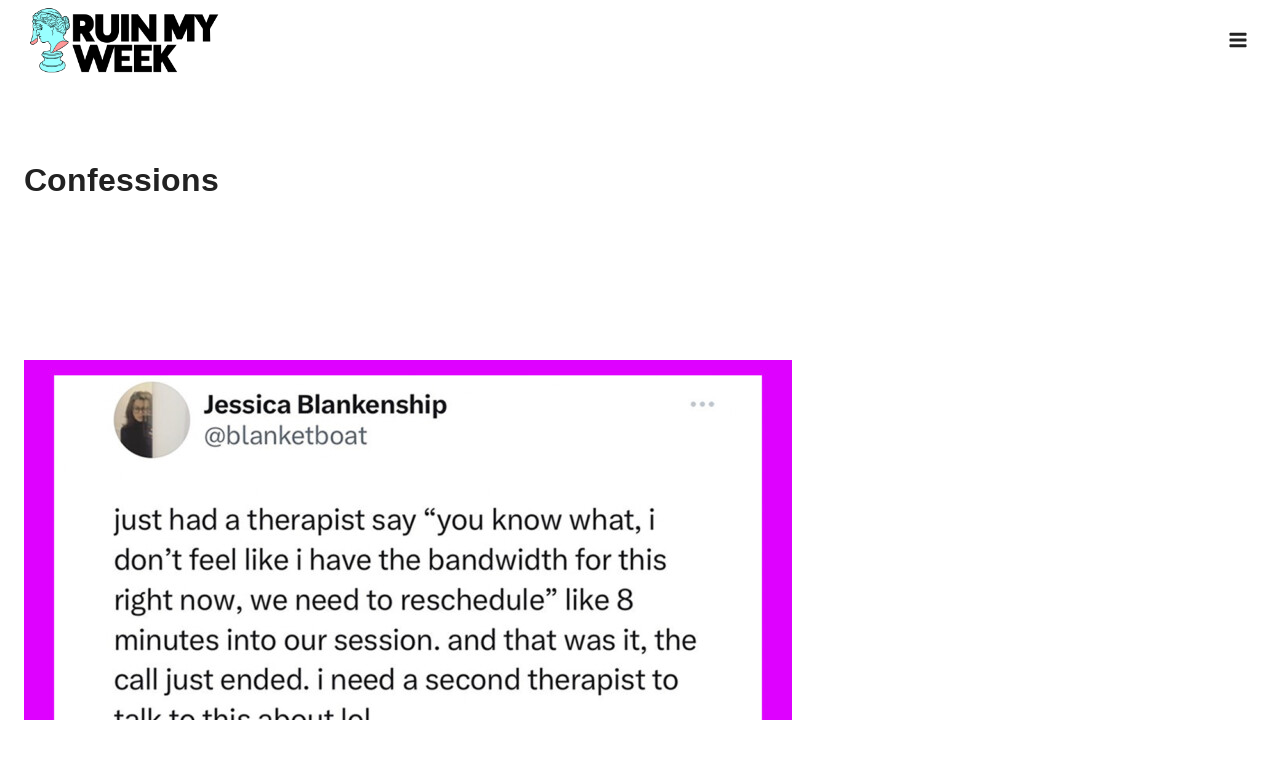

--- FILE ---
content_type: text/html; charset=UTF-8
request_url: https://ruinmyweek.com/category/confessions/
body_size: 26500
content:
<!doctype html>
<html lang="en-US" class="no-js" itemtype="https://schema.org/Blog" itemscope>
<head>
	<meta charset="UTF-8">
	<meta name="viewport" content="width=device-width, initial-scale=1, minimum-scale=1">
	<meta name='robots' content='index, follow, max-image-preview:large, max-snippet:-1, max-video-preview:-1' />

<!-- Google Tag Manager for WordPress by gtm4wp.com -->
<script data-cfasync="false" data-pagespeed-no-defer defer src="data:text/javascript,var%20gtm4wp_datalayer_name%20%3D%20%22dataLayer%22%3B%0A%09var%20dataLayer%20%3D%20dataLayer%20%7C%7C%20%5B%5D%3B"></script>
<!-- End Google Tag Manager for WordPress by gtm4wp.com -->
	<!-- This site is optimized with the Yoast SEO Premium plugin v26.6 (Yoast SEO v26.6) - https://yoast.com/wordpress/plugins/seo/ -->
	<title>Confessions - Ruin My Week</title>
<style>.flying-press-lazy-bg{background-image:none!important;}</style>
<link rel='preload' href='https://ruinmyweek.com/wp-content/uploads/2020/05/rmw_logo_horizontal_2x.png' as='image' imagesrcset='https://ruinmyweek.com/wp-content/uploads/2020/05/rmw_logo_horizontal_2x.png 650w, https://ruinmyweek.com/wp-content/uploads/2020/05/rmw_logo_horizontal_2x-300x99.png 300w' imagesizes='(max-width: 650px) 100vw, 650px'/>
<link rel='preload' href='https://ruinmyweek.com/wp-content/uploads/2023/05/Untitled-1-14-768x403.jpg' as='image' imagesrcset='https://ruinmyweek.com/wp-content/uploads/2023/05/Untitled-1-14-768x403.jpg 768w, https://ruinmyweek.com/wp-content/uploads/2023/05/Untitled-1-14-300x158.jpg 300w, https://ruinmyweek.com/wp-content/uploads/2023/05/Untitled-1-14-1024x538.jpg 1024w, https://ruinmyweek.com/wp-content/uploads/2023/05/Untitled-1-14-354x186.jpg 354w, https://ruinmyweek.com/wp-content/uploads/2023/05/Untitled-1-14-708x372.jpg 708w, https://ruinmyweek.com/wp-content/uploads/2023/05/Untitled-1-14-608x319.jpg 608w, https://ruinmyweek.com/wp-content/uploads/2023/05/Untitled-1-14.jpg 1200w' imagesizes='(max-width: 768px) 100vw, 768px'/>
<link rel='preload' href='https://ruinmyweek.com/wp-content/cache/flying-press/gravatar-101f11529d02.png' as='image' imagesrcset='https://ruinmyweek.com/wp-content/cache/flying-press/gravatar-f22131d4a618.png 2x' imagesizes=''/>
<link rel='preload' href='https://ruinmyweek.com/wp-content/uploads/2023/05/Untitled-1-22-768x403.jpg' as='image' imagesrcset='https://ruinmyweek.com/wp-content/uploads/2023/05/Untitled-1-22-768x403.jpg 768w, https://ruinmyweek.com/wp-content/uploads/2023/05/Untitled-1-22-300x158.jpg 300w, https://ruinmyweek.com/wp-content/uploads/2023/05/Untitled-1-22-1024x538.jpg 1024w, https://ruinmyweek.com/wp-content/uploads/2023/05/Untitled-1-22-354x186.jpg 354w, https://ruinmyweek.com/wp-content/uploads/2023/05/Untitled-1-22-708x372.jpg 708w, https://ruinmyweek.com/wp-content/uploads/2023/05/Untitled-1-22-608x319.jpg 608w, https://ruinmyweek.com/wp-content/uploads/2023/05/Untitled-1-22.jpg 1200w' imagesizes='auto, (max-width: 768px) 100vw, 768px'/>
<link rel='preload' href='https://ruinmyweek.com/wp-content/uploads/2023/05/Untitled-1-20-768x403.jpg' as='image' imagesrcset='https://ruinmyweek.com/wp-content/uploads/2023/05/Untitled-1-20-768x403.jpg 768w, https://ruinmyweek.com/wp-content/uploads/2023/05/Untitled-1-20-300x158.jpg 300w, https://ruinmyweek.com/wp-content/uploads/2023/05/Untitled-1-20-1024x538.jpg 1024w, https://ruinmyweek.com/wp-content/uploads/2023/05/Untitled-1-20-354x186.jpg 354w, https://ruinmyweek.com/wp-content/uploads/2023/05/Untitled-1-20-708x372.jpg 708w, https://ruinmyweek.com/wp-content/uploads/2023/05/Untitled-1-20-608x319.jpg 608w, https://ruinmyweek.com/wp-content/uploads/2023/05/Untitled-1-20.jpg 1200w' imagesizes='auto, (max-width: 768px) 100vw, 768px'/>
<link rel='preload' href='https://ruinmyweek.com/wp-content/uploads/2023/03/Untitled-1-44-768x403.jpg' as='image' imagesrcset='https://ruinmyweek.com/wp-content/uploads/2023/03/Untitled-1-44-768x403.jpg 768w, https://ruinmyweek.com/wp-content/uploads/2023/03/Untitled-1-44-300x158.jpg 300w, https://ruinmyweek.com/wp-content/uploads/2023/03/Untitled-1-44-1024x538.jpg 1024w, https://ruinmyweek.com/wp-content/uploads/2023/03/Untitled-1-44-354x186.jpg 354w, https://ruinmyweek.com/wp-content/uploads/2023/03/Untitled-1-44-708x372.jpg 708w, https://ruinmyweek.com/wp-content/uploads/2023/03/Untitled-1-44-608x319.jpg 608w, https://ruinmyweek.com/wp-content/uploads/2023/03/Untitled-1-44.jpg 1200w' imagesizes='auto, (max-width: 768px) 100vw, 768px'/>

<style id="flying-press-css">.wp-block-search__button{word-break:normal;margin-left:10px}.wp-block-search__button.has-icon{line-height:0}.wp-block-search__button svg{fill:currentColor;vertical-align:text-bottom;width:1.25em;min-width:24px;height:1.25em;min-height:24px}:where(.wp-block-search__button){border:1px solid #ccc;padding:6px 10px}.wp-block-search__inside-wrapper{flex-wrap:nowrap;flex:auto;max-width:100%;display:flex}.wp-block-search__label{width:100%}:where(.wp-block-search__input){appearance:none;font-family:inherit;font-size:inherit;font-style:inherit;font-weight:inherit;letter-spacing:inherit;line-height:inherit;min-width:3rem;text-transform:inherit;border:1px solid #949494;flex-grow:1;margin-left:0;margin-right:0;padding:8px;text-decoration:unset!important}:where(.wp-block-search__button-inside .wp-block-search__inside-wrapper){box-sizing:border-box;background-color:#fff;border:1px solid #949494;padding:4px}:where(.wp-block-search__button-inside .wp-block-search__inside-wrapper) .wp-block-search__input{border:none;border-radius:0;padding:0 4px}:where(.wp-block-search__button-inside .wp-block-search__inside-wrapper) .wp-block-search__input:focus{outline:none}:where(.wp-block-search__button-inside .wp-block-search__inside-wrapper) :where(.wp-block-search__button){padding:4px 8px}.wp-block-social-links{box-sizing:border-box;text-indent:0;background:0 0;margin-left:0;padding-left:0;padding-right:0}.wp-block-social-links .wp-social-link a,.wp-block-social-links .wp-social-link a:hover{box-shadow:none;border-bottom:0;text-decoration:none}.wp-block-social-links .wp-social-link svg{width:1em;height:1em}.wp-block-social-links .wp-social-link span:not(.screen-reader-text){margin-left:.5em;margin-right:.5em;font-size:.65em}.wp-block-social-links,.wp-block-social-links.has-normal-icon-size{font-size:24px}.wp-block-social-link{border-radius:9999px;display:block}@media not (prefers-reduced-motion){.wp-block-social-link{transition:transform .1s}}.wp-block-social-link{height:auto}.wp-block-social-link a{align-items:center;line-height:0;display:flex}.wp-block-social-link:hover{transform:scale(1.1)}.wp-block-social-links .wp-block-social-link.wp-social-link{margin:0;padding:0;display:inline-block}.wp-block-social-links .wp-block-social-link.wp-social-link .wp-block-social-link-anchor,.wp-block-social-links .wp-block-social-link.wp-social-link .wp-block-social-link-anchor svg,.wp-block-social-links .wp-block-social-link.wp-social-link .wp-block-social-link-anchor:active,.wp-block-social-links .wp-block-social-link.wp-social-link .wp-block-social-link-anchor:hover,.wp-block-social-links .wp-block-social-link.wp-social-link .wp-block-social-link-anchor:visited{color:currentColor;fill:currentColor}:where(.wp-block-social-links:not(.is-style-logos-only)) .wp-social-link{color:#444;background-color:#f0f0f0}:where(.wp-block-social-links:not(.is-style-logos-only)) .wp-social-link-facebook{color:#fff;background-color:#0866ff}:where(.wp-block-social-links:not(.is-style-logos-only)) .wp-social-link-pinterest{color:#fff;background-color:#e60122}:where(.wp-block-social-links:not(.is-style-logos-only)) .wp-social-link-twitter{color:#fff;background-color:#1da1f2}:where(.wp-block-social-links.is-style-logos-only) .wp-social-link{background:0 0}:where(.wp-block-social-links.is-style-logos-only) .wp-social-link svg{width:1.25em;height:1.25em}:where(.wp-block-social-links.is-style-logos-only) .wp-social-link-facebook{color:#0866ff}:where(.wp-block-social-links.is-style-logos-only) .wp-social-link-pinterest{color:#e60122}:where(.wp-block-social-links.is-style-logos-only) .wp-social-link-twitter{color:#1da1f2}:root :where(.wp-block-social-links .wp-social-link a){padding:.25em}:root :where(.wp-block-social-links.is-style-logos-only .wp-social-link a){padding:0}:root :where(.wp-block-social-links.is-style-pill-shape .wp-social-link a){padding-left:.666667em;padding-right:.666667em}@keyframes ppress-dual-ring{0%{transform:rotate(0)}}@font-face{font-display:swap;font-family:Material Icons;font-style:normal;font-weight:400;src:local(Material Icons),local(MaterialIcons-Regular),url(https://ruinmyweek.com/wp-content/plugins/wp-user-avatar/assets/css/material-icons/MaterialIcons-Regular.woff2)format("woff2"),url(https://ruinmyweek.com/wp-content/plugins/wp-user-avatar/assets/css/material-icons/MaterialIcons-Regular.woff)format("woff")}p:has(+.ppress-paywall-message-wrap){margin-bottom:0}@keyframes fpFadeInDown{0%{opacity:0;transform:translateY(-20px)}}body{margin:0}main{min-width:0;display:block}h1{margin:.67em 0;font-size:2em}a{background-color:#fff0}img{border-style:none}button,input,optgroup,select,textarea{margin:0;font-size:100%}button,input{overflow:visible}button,select{text-transform:none}button,[type=button],[type=reset],[type=submit]{-webkit-appearance:button}[type=checkbox],[type=radio]{box-sizing:border-box;padding:0}[type=number]::-webkit-inner-spin-button,[type=number]::-webkit-outer-spin-button{height:auto}[type=search]{-webkit-appearance:textfield;outline-offset:-2px}[type=search]::-webkit-search-decoration{-webkit-appearance:none}::-webkit-file-upload-button{-webkit-appearance:button;font:inherit}:root{--global-gray-400:#cbd5e0;--global-gray-500:#a0aec0;--global-xs-spacing:1em;--global-sm-spacing:1.5rem;--global-md-spacing:2rem;--global-lg-spacing:2.5em;--global-xl-spacing:3.5em;--global-xxl-spacing:5rem;--global-edge-spacing:1.5rem;--global-boxed-spacing:2rem;--global-font-size-small:clamp(.8rem,.73rem + .217vw,.9rem);--global-font-size-medium:clamp(1.1rem,.995rem + .326vw,1.25rem);--global-font-size-large:clamp(1.75rem,1.576rem + .543vw,2rem);--global-font-size-larger:clamp(2rem,1.6rem + 1vw,2.5rem);--global-font-size-xxlarge:clamp(2.25rem,1.728rem + 1.63vw,3rem)}h1,h2,h3,h4,h5,h6{margin:0;padding:0}h1 a,h2 a,h3 a,h4 a,h5 a,h6 a{color:inherit;text-decoration:none}html{box-sizing:border-box}*,:before,:after{box-sizing:inherit}ul,ol{margin:0 0 1.5em 1.5em;padding:0}ul{list-style:outside}li>ul,li>ol{margin-bottom:0;margin-left:1.5em}img{max-width:100%;height:auto;display:block}a{color:var(--global-palette-highlight);text-underline-offset:.1em;transition:all .1s linear}a:hover,a:focus,a:active{color:var(--global-palette-highlight-alt);text-underline-offset:.25em}a:hover,a:active{outline:0}.inner-link-style-normal a:not(.button),.widget-area.inner-link-style-normal a:not(.button){text-decoration:underline}.screen-reader-text{clip:rect(1px,1px,1px,1px);width:1px;height:1px;overflow:hidden;word-wrap:normal!important;position:absolute!important}.screen-reader-text:focus{color:#21759b;z-index:100000;background-color:#f1f1f1;border-radius:3px;width:auto;height:auto;padding:15px 23px 14px;font-size:.875rem;font-weight:700;line-height:normal;text-decoration:none;display:block;top:5px;left:5px;box-shadow:0 0 2px 2px #0009;clip:auto!important}:where(html:not(.no-js)) .hide-focus-outline :focus,#primary[tabindex="-1"]:focus{outline:0}input[type=text],input[type=email],input[type=url],input[type=password],input[type=search],input[type=number],input[type=tel],input[type=range],input[type=date],input[type=month],input[type=week],input[type=time],input[type=datetime],input[type=datetime-local],input[type=color],textarea{-webkit-appearance:none;color:var(--global-palette5);border:1px solid var(--global-gray-400);background:var(--global-palette9);border-radius:3px;max-width:100%;padding:.4em .5em;box-shadow:0 0 0 -7px #fff0}::-webkit-input-placeholder{color:var(--global-palette6)}::-moz-placeholder{color:var(--global-palette6);opacity:1}:placeholder-shown{color:var(--global-palette6)}:-ms-placeholder-shown{color:var(--global-palette6)}::placeholder{color:var(--global-palette6)}input[type=text]:focus,input[type=email]:focus,input[type=url]:focus,input[type=password]:focus,input[type=search]:focus,input[type=number]:focus,input[type=tel]:focus,input[type=range]:focus,input[type=date]:focus,input[type=month]:focus,input[type=week]:focus,input[type=time]:focus,input[type=datetime]:focus,input[type=datetime-local]:focus,input[type=color]:focus,textarea:focus{color:var(--global-palette3);border-color:var(--global-palette6);outline:0;box-shadow:0 5px 15px -7px #0000001a}.search-form{position:relative}.search-form input[type=search],.search-form input.search-field{width:100%;padding-right:60px}.search-form .search-submit[type=submit]{color:#fff0;z-index:2;width:50px;box-shadow:none;background:#fff0;border:0;border-radius:0;padding:8px 12px 7px;position:absolute;top:0;bottom:0;right:0;overflow:hidden}.search-form .search-submit[type=submit]:hover,.search-form .search-submit[type=submit]:focus{color:#fff0;box-shadow:none;background:#fff0}.search-form .kadence-search-icon-wrap{text-align:center;z-index:3;cursor:pointer;pointer-events:none;width:50px;height:100%;color:var(--global-palette6);text-shadow:none;background:0 0;justify-content:center;align-items:center;padding:0;display:flex;position:absolute;top:0;right:0}.search-form .search-submit[type=submit]:hover~.kadence-search-icon-wrap{color:var(--global-palette4)}button,.button,.wp-block-button__link,.wp-element-button,input[type=button],input[type=reset],input[type=submit]{background:var(--global-palette-btn-bg);color:var(--global-palette-btn);cursor:pointer;border:0;border-radius:3px;padding:.4em 1em;font-family:inherit;font-size:1.125rem;line-height:1.6;text-decoration:none;transition:all .2s;display:inline-block;box-shadow:0 0 0 -7px #fff0}button:visited,.button:visited,.wp-block-button__link:visited,.wp-element-button:visited,input[type=button]:visited,input[type=reset]:visited,input[type=submit]:visited{background:var(--global-palette-btn-bg);color:var(--global-palette-btn)}button:hover,button:focus,button:active,.button:hover,.button:focus,.button:active,.wp-block-button__link:hover,.wp-block-button__link:focus,.wp-block-button__link:active,.wp-element-button:hover,.wp-element-button:focus,.wp-element-button:active,input[type=button]:hover,input[type=button]:focus,input[type=button]:active,input[type=reset]:hover,input[type=reset]:focus,input[type=reset]:active,input[type=submit]:hover,input[type=submit]:focus,input[type=submit]:active{color:var(--global-palette-btn-hover);background:var(--global-palette-btn-bg-hover);box-shadow:0 15px 25px -7px #0000001a}button:disabled,button.disabled,.button:disabled,.button.disabled,.wp-block-button__link:disabled,.wp-block-button__link.disabled,.wp-element-button:disabled,.wp-element-button.disabled,input[type=button]:disabled,input[type=button].disabled,input[type=reset]:disabled,input[type=reset].disabled,input[type=submit]:disabled,input[type=submit].disabled{cursor:not-allowed;opacity:.5}.kadence-svg-iconset{align-self:center;display:inline-flex}.kadence-svg-iconset svg{width:1em;height:1em}.kadence-svg-iconset.svg-baseline svg{position:relative;top:.125em}:root .has-theme-palette-3-color,:root .has-theme-palette3-color{color:var(--global-palette3)}.kt-clear:before,.kt-clear:after{content:" ";display:table}.kt-clear:after{clear:both}.content-area{margin:var(--global-xxl-spacing)0}.site-container,.site-header-row-layout-contained,.site-footer-row-layout-contained,.entry-hero-layout-contained,.alignfull>.wp-block-cover__inner-container,.alignwide>.wp-block-cover__inner-container{padding:0 var(--global-content-edge-padding);margin:0 auto}.content-bg{background:#fff}.content-style-unboxed .entry:not(.loop-entry)>.entry-content-wrap{padding:0}.content-style-unboxed .content-bg:not(.loop-entry){background:#fff0}.content-style-unboxed .entry:not(.loop-entry){box-shadow:none;border-radius:0}@media screen and (width>=1025px){.has-sidebar .content-container{grid-gap:var(--global-xl-spacing);grid-template-columns:5fr 2fr;justify-content:center;display:grid}#secondary{grid-area:1/2;min-width:0}}#wrapper{overflow:clip}body.footer-on-bottom #wrapper{flex-direction:column;min-height:100vh;display:flex}body.footer-on-bottom #inner-wrap{flex:1 0 auto}.site-branding{max-height:inherit}.site-branding a.brand{color:inherit;max-height:inherit;flex-direction:row;align-items:center;gap:1em;text-decoration:none;display:flex}.site-branding a.brand img{display:block}.header-navigation[class*=header-navigation-dropdown-animation-fade]:not(.click-to-open) ul li:hover>ul,.header-navigation[class*=header-navigation-dropdown-animation-fade]:not(.click-to-open) ul li.menu-item--toggled-on>ul,.header-navigation[class*=header-navigation-dropdown-animation-fade]:not(.click-to-open) ul li:not(.menu-item--has-toggle):focus>ul{opacity:1;visibility:visible;clip:auto;height:auto;overflow:visible;transform:translate(0,0)}.nav--toggle-sub:not(.click-to-open) li:hover>ul,.nav--toggle-sub li.menu-item--toggled-on>ul,.nav--toggle-sub li:not(.menu-item--has-toggle):focus>ul,.nav--toggle-sub.click-to-open li.menu-item--has-toggle>ul.opened,.nav--toggle-sub li:not(.menu-item--has-toggle):focus-within>ul{display:block}.header-navigation[class*=header-navigation-style-underline] .header-menu-container>ul>li>a{position:relative}.header-navigation[class*=header-navigation-style-underline] .header-menu-container>ul>li>a:after{content:"";background:currentColor;width:100%;height:2px;transition:transform .2s ease-in-out,color ease-in-out;position:absolute;bottom:0;right:50%;transform:scale(0)translate(-50%)}.header-navigation[class*=header-navigation-style-underline] .header-menu-container>ul>li>a:hover:after{transform:scale(1)translate(50%)}.header-navigation,.header-menu-container{display:flex}.header-navigation li.menu-item>a{width:100%;color:var(--global-palette4);text-decoration:none;transition:all .2s ease-in-out;display:block;transform:translate(0,0)}.header-navigation li.menu-item>a:hover,.header-navigation li.menu-item>a:focus{color:var(--global-palette-highlight)}.header-navigation ul li.menu-item>a{padding:.6em .5em}.header-navigation ul ul li.menu-item>a{outline-offset:-2px;width:200px;padding:1em}.header-navigation .menu{flex-wrap:wrap;justify-content:center;align-items:center;margin:0;padding:0;list-style:none;display:flex}.popup-drawer{z-index:100000;transition:opacity .25s ease-in,left 0s .25s,right 0s .25s;display:none;position:fixed;inset:0 99999rem 0 -99999rem}.popup-drawer .drawer-overlay{opacity:0;background-color:#0006;transition:opacity .2s ease-in-out;position:fixed;inset:0}.popup-drawer .drawer-inner{color:#fff;opacity:0;background:#090c10;flex-direction:column;width:100%;max-width:90%;transition:transform .3s cubic-bezier(.77,.2,.05,1),opacity .25s cubic-bezier(.77,.2,.05,1);display:flex;position:fixed;top:0;bottom:0;right:0;overflow:auto;transform:translate(100%);box-shadow:0 0 2rem #0000001a}.popup-drawer .drawer-header{justify-content:flex-end;min-height:calc(1.2em + 24px);padding:0 1.5em;display:flex}.popup-drawer .drawer-header .drawer-toggle{color:inherit;box-shadow:none;background:#fff0;border:0;border-radius:0;padding:.6em .15em;font-size:24px;line-height:1;display:flex}.popup-drawer .drawer-header .drawer-toggle:hover{box-shadow:none}.popup-drawer .drawer-content{padding:0 1.5em 1.5em}.popup-drawer .drawer-header .drawer-toggle{box-sizing:content-box;width:1em;height:1em;font-size:24px;position:relative}.popup-drawer .drawer-content.content-valign-middle{flex-direction:column;justify-content:safe center;min-height:calc(100% + -1.2em - 24px);padding-bottom:calc(1.2em + 24px);display:flex;overflow:auto}.popup-drawer .drawer-content.content-align-right{text-align:right}.popup-drawer .drawer-content.content-align-right .site-header-item{justify-content:flex-end}body[class*=showing-popup-drawer-]{overflow:hidden}#main-header{display:none}#masthead{z-index:11;position:relative}@media screen and (width>=1025px){#main-header{display:block}#mobile-header{display:none}}.site-header-row{grid-template-columns:auto auto;display:grid}.site-header-section{max-height:inherit;display:flex}.site-header-item{max-height:inherit;align-items:center;margin-right:10px;display:flex}.site-header-section>.site-header-item:last-child{margin-right:0}.drawer-content .site-header-item{margin-bottom:10px;margin-right:0}.drawer-content .site-header-item:last-child{margin-bottom:0}.site-header-section-right{justify-content:flex-end}.search-toggle-open{box-shadow:none;background:#fff0;align-items:center;padding:.5em;display:flex}.search-toggle-open .search-toggle-icon{display:flex}.search-toggle-open .search-toggle-icon svg.kadence-svg-icon{position:relative;top:-.05em}.search-toggle-open:hover,.search-toggle-open:focus{box-shadow:none;background:#fff0;border-color:currentColor}.search-toggle-open.search-toggle-style-default{border:0}.popup-drawer-layout-fullwidth .drawer-inner{background:#090c10f7;max-width:none;transition:transform ease-in,opacity .2s ease-in}.popup-drawer-layout-fullwidth .drawer-inner .drawer-overlay{background-color:#fff0}#search-drawer .drawer-inner .drawer-header{z-index:100;position:relative}#search-drawer .drawer-inner .drawer-content{justify-content:center;align-items:center;padding:2em;display:flex;position:absolute;inset:0}#search-drawer .drawer-inner form{width:100%;max-width:800px;margin:0 auto;display:flex}#search-drawer .drawer-inner form label{flex-grow:2}#search-drawer .drawer-inner form ::-webkit-input-placeholder{color:currentColor;opacity:.5}#search-drawer .drawer-inner form ::placeholder{color:currentColor;opacity:.5}#search-drawer .drawer-inner form :placeholder-shown{color:currentColor;opacity:.5}#search-drawer .drawer-inner form :-ms-placeholder-shown{color:currentColor;opacity:.5}#search-drawer .drawer-inner input.search-field{width:100%;color:var(--global-palette6);background:#fff0;border:1px solid;padding:.8em 80px .8em .8em;font-size:20px}#search-drawer .drawer-inner input.search-field:focus{color:#fff;box-shadow:5px 5px}#search-drawer .drawer-inner .search-submit[type=submit]{width:70px}#search-drawer .drawer-inner .kadence-search-icon-wrap{color:var(--global-palette6);width:70px}#search-drawer .drawer-inner .search-submit[type=submit]:hover~.kadence-search-icon-wrap,#search-drawer .drawer-inner button[type=submit]:hover~.kadence-search-icon-wrap{color:#fff}ul.wp-block-social-links:not(.specificity){padding-left:0;padding-right:0}.wp-block-search .wp-block-search__button{border-color:var(--global-gray-400)}.wp-block-search .wp-block-search__button:not(.has-text-color){color:var(--global-palette4)}.wp-block-search .wp-block-search__button:not(.has-background){background:var(--global-palette9)}.wp-block-search .wp-block-search__input{border-color:var(--global-gray-400)}embed,iframe,object{max-width:100%}.pagination{margin:var(--global-lg-spacing)auto;overflow:hidden}.pagination .nav-links{flex-wrap:wrap;justify-content:center}.pagination .page-numbers{text-align:center;min-width:2.5em;color:inherit;border:2px solid #fff0;border-radius:.25rem;margin-right:.5em;line-height:2.25em;text-decoration:none;display:inline-block}.pagination a:hover,.pagination a:focus,.pagination a:active{border-color:var(--global-palette-btn-bg)}.pagination .dots{border:none;min-width:auto}.pagination .current{border-color:var(--global-palette-btn-bg);background:var(--global-palette-btn-bg);color:var(--global-palette-btn)}.pagination .page-numbers:last-child{margin-right:0}.widget{margin-top:0;margin-bottom:1.5em}.widget-area .widget:last-child{margin-bottom:0}.widget-area ul{padding-left:.5em}.widget-area a:where(:not(.button):not(.wp-block-button__link):not(.wp-element-button)){color:var(--global-palette3);text-decoration:none}.widget-area a:where(:not(.button):not(.wp-block-button__link):not(.wp-element-button)):hover{color:var(--global-palette-highlight);text-decoration:underline}.widget-area .widget{margin-left:0;margin-right:0}.widget li:not(.kb-table-of-content-list li){line-height:1.8}.widget_archive ul,.widget_categories ul,.widget_meta ul,.widget_nav_menu ul,.widget_recent_comments ul,.widget_pages ul,.widget_recent_entries ul,.widget_rss ul{margin:0;padding:0;list-style-type:none}.widget_pages a,.widget_nav_menu a{padding:.1em 0;text-decoration:none;display:block}.widget_pages a:hover,.widget_pages a:focus,.widget_nav_menu a:hover,.widget_nav_menu a:focus{text-decoration:none}.widget_pages li,.widget_nav_menu li{padding:0}.widget_pages li ul,.widget_nav_menu li ul{margin-left:1em}.grid-cols{grid-template-columns:minmax(0,1fr);gap:2.5rem;display:grid}.wp-site-blocks .grid-cols:before{display:none}@media screen and (width>=576px){.grid-sm-col-2{grid-template-columns:repeat(2,minmax(0,1fr))}}@media screen and (width>=1025px){.grid-lg-col-2{grid-template-columns:repeat(2,minmax(0,1fr))}}.entry{border-radius:.25rem;box-shadow:0 15px 25px -10px #0000000d}.content-wrap{position:relative}.site-main{min-width:0}ul.kadence-posts-list,.single-content ul.kadence-posts-list{margin:0;padding:0;list-style:none}.kadence-posts-list .entry-list-item{flex-direction:column;display:flex}.kadence-posts-list .entry-list-item article.entry{flex:1}@media screen and (width<=719px){.primary-sidebar{padding-left:0;padding-right:0}}.archive.content-style-unboxed .entry-content-wrap,.blog.content-style-unboxed .entry-content-wrap,.post-type-archive.content-style-unboxed .entry-content-wrap,.search-results.content-style-unboxed .entry-content-wrap{padding:0}.archive.content-style-unboxed .entry,.blog.content-style-unboxed .entry,.post-type-archive.content-style-unboxed .entry,.search-results.content-style-unboxed .entry{box-shadow:none}.wp-site-blocks .post-thumbnail{height:0;padding-bottom:66.67%;display:block;position:relative;overflow:hidden}.wp-site-blocks .post-thumbnail .post-thumbnail-inner{position:absolute;inset:0}.wp-site-blocks .post-thumbnail img{object-fit:cover;flex:1}.wp-site-blocks .post-thumbnail:not(.kadence-thumbnail-ratio-inherit) img{width:100%;height:100%}.archive.content-style-unboxed .wp-site-blocks .post-thumbnail,.blog.content-style-unboxed .wp-site-blocks .post-thumbnail,.post-type-archive.content-style-unboxed .wp-site-blocks .post-thumbnail,.search-results.content-style-unboxed .wp-site-blocks .post-thumbnail{margin-bottom:1em}.entry-meta{flex-wrap:wrap;margin:1em 0;font-size:80%;display:flex}.entry-meta>*{flex-wrap:wrap;align-items:center;display:inline-flex}.entry-meta>* time{white-space:nowrap}.entry-meta a{color:inherit;text-decoration:none}.entry-meta .meta-label{margin-right:.2rem}.entry-meta .author-avatar{width:25px;height:25px;margin-right:.5rem;display:inline-block;position:relative}.entry-meta .author-avatar a.author-image{position:absolute;inset:0}.entry-meta .author-avatar .image-size-ratio{padding-bottom:100%;display:block}.entry-meta .author-avatar img{border-radius:50%;position:absolute;inset:0}.entry-meta>:after{content:"";opacity:.8;vertical-align:.1875em;background-color:currentColor;border-radius:9999px;width:.25rem;height:.25rem;margin-left:.5rem;margin-right:.5rem;display:inline-block}.entry-meta>:last-child:after{display:none}.loop-entry .entry-header .entry-title{margin:0}.loop-entry .entry-summary p,.loop-entry .entry-header .entry-meta{margin:1em 0}.updated:not(.published){display:none}a.post-more-link{letter-spacing:.05em;text-transform:uppercase;color:inherit;font-size:80%;font-weight:700;text-decoration:none}a.post-more-link .kadence-svg-iconset{margin-left:.5em}a.post-more-link:hover{color:var(--global-palette-highlight)}.more-link-wrap{margin-top:var(--global-xs-spacing);margin-bottom:0}.entry-taxonomies{letter-spacing:.05em;text-transform:uppercase;margin-bottom:.5em;font-size:70%}.entry-taxonomies a{font-weight:700;text-decoration:none}@media screen and (width<=719px){.loop-entry .entry-taxonomies{margin-bottom:1em}}.entry-hero-container-inner{background:var(--global-palette7)}.entry-hero-container-inner .entry-header{text-align:center;flex-direction:column;justify-content:center;align-items:center;min-height:200px;margin-bottom:0;display:flex}.entry-hero-container-inner .entry-header>div{width:100%}.entry-hero{position:relative}.hero-section-overlay{position:absolute;inset:0}.hero-container{position:relative}.title-align-left{text-align:left}.title-align-left .entry-meta{justify-content:flex-start}.entry-hero .title-align-left{text-align:left;align-items:flex-start}.entry-header{margin-bottom:1em}.entry-footer{clear:both}.entry-title{word-wrap:break-word}.primary-sidebar{margin-left:auto;margin-right:auto;padding-top:1.5rem;padding-bottom:1.5rem}@media screen and (width>=768px){.primary-sidebar{padding-left:0;padding-right:0}}@media screen and (width>=1025px){.primary-sidebar{margin:0;padding:0}}.site-footer-row{grid-template-columns:repeat(2,minmax(0,1fr));display:grid}@media screen and (width>=720px) and (width<=1024px){.site-footer-row-container-inner .site-footer-row.site-footer-row-tablet-column-layout-default,.site-footer-row-container-inner .site-footer-row.site-footer-row-tablet-column-layout-row{grid-template-columns:minmax(0,1fr)}}@media screen and (width<=719px){.site-footer-row-container-inner .site-footer-row.site-footer-row-mobile-column-layout-default,.site-footer-row-container-inner .site-footer-row.site-footer-row-mobile-column-layout-row{grid-template-columns:minmax(0,1fr)}}.site-footer-section{max-height:inherit;display:flex}.footer-widget-area{flex:1;min-width:0;display:flex}.footer-widget-area>*{flex:1;min-width:0}.footer-widget-area.content-valign-middle{align-items:center}.footer-widget-area.content-align-right{text-align:right}.footer-widget-area.content-align-right .footer-navigation,.footer-widget-area.content-align-right .footer-navigation .menu{justify-content:flex-end}.footer-navigation,.footer-menu-container{display:flex}.footer-navigation a{width:100%;color:var(--global-palette4);text-decoration:none;transition:all .2s ease-in-out;display:block}.footer-navigation a:hover,.footer-navigation a:focus{color:var(--global-palette-highlight)}.footer-navigation ul{margin:0;padding:0;list-style:none;display:block}.footer-navigation ul li a{padding:.6em .5em}.footer-navigation .menu{flex-wrap:wrap;justify-content:center;display:flex}.site-footer-wrap .footer-navigation .footer-menu-container>ul li a:hover{text-decoration:none}.site-footer-section{position:relative}.site-footer-section:not(:last-child):after{content:"";width:0;height:auto;position:absolute;top:0;bottom:0;right:-15px;transform:translate(50%)}.footer-html{margin:1em 0}.footer-html p:last-child{margin-bottom:0}.footer-html p:first-child{margin-top:0}</style>
	<link rel="canonical" href="https://ruinmyweek.com/category/confessions/" />
	<link rel="next" href="https://ruinmyweek.com/category/confessions/page/2/" />
	<meta property="og:locale" content="en_US" />
	<meta property="og:type" content="article" />
	<meta property="og:title" content="Confessions Archives" />
	<meta property="og:url" content="https://ruinmyweek.com/category/confessions/" />
	<meta property="og:site_name" content="Ruin My Week" />
	<meta name="twitter:card" content="summary_large_image" />
	<meta name="twitter:site" content="@ruinmyweek" />
	<script type="application/ld+json" class="yoast-schema-graph">{"@context":"https://schema.org","@graph":[{"@type":"CollectionPage","@id":"https://ruinmyweek.com/category/confessions/","url":"https://ruinmyweek.com/category/confessions/","name":"Confessions - Ruin My Week","isPartOf":{"@id":"https://ruinmyweek.com/#website"},"primaryImageOfPage":{"@id":"https://ruinmyweek.com/category/confessions/#primaryimage"},"image":{"@id":"https://ruinmyweek.com/category/confessions/#primaryimage"},"thumbnailUrl":"https://ruinmyweek.com/wp-content/uploads/2023/05/Untitled-1-14.jpg","breadcrumb":{"@id":"https://ruinmyweek.com/category/confessions/#breadcrumb"},"inLanguage":"en-US"},{"@type":"ImageObject","inLanguage":"en-US","@id":"https://ruinmyweek.com/category/confessions/#primaryimage","url":"https://ruinmyweek.com/wp-content/uploads/2023/05/Untitled-1-14.jpg","contentUrl":"https://ruinmyweek.com/wp-content/uploads/2023/05/Untitled-1-14.jpg","width":1200,"height":630},{"@type":"BreadcrumbList","@id":"https://ruinmyweek.com/category/confessions/#breadcrumb","itemListElement":[{"@type":"ListItem","position":1,"name":"Home","item":"https://ruinmyweek.com/"},{"@type":"ListItem","position":2,"name":"Confessions"}]},{"@type":"WebSite","@id":"https://ruinmyweek.com/#website","url":"https://ruinmyweek.com/","name":"Ruin My Week","description":"The Best And Funniest Of The Internet&#039;s Worst","publisher":{"@id":"https://ruinmyweek.com/#organization"},"potentialAction":[{"@type":"SearchAction","target":{"@type":"EntryPoint","urlTemplate":"https://ruinmyweek.com/?s={search_term_string}"},"query-input":{"@type":"PropertyValueSpecification","valueRequired":true,"valueName":"search_term_string"}}],"inLanguage":"en-US"},{"@type":"Organization","@id":"https://ruinmyweek.com/#organization","name":"Ruin My Week","url":"https://ruinmyweek.com/","logo":{"@type":"ImageObject","inLanguage":"en-US","@id":"https://ruinmyweek.com/#/schema/logo/image/","url":"https://ruinmyweek.com/wp-content/uploads/2020/04/RMW_Icon_1X.png","contentUrl":"https://ruinmyweek.com/wp-content/uploads/2020/04/RMW_Icon_1X.png","width":510,"height":510,"caption":"Ruin My Week"},"image":{"@id":"https://ruinmyweek.com/#/schema/logo/image/"},"sameAs":["https://www.facebook.com/RuinMyWeek","https://x.com/ruinmyweek","https://www.instagram.com/ruin_my_week/","https://www.pinterest.com/ruinmyweek/"]}]}</script>
	<!-- / Yoast SEO Premium plugin. -->


<link rel="alternate" type="application/rss+xml" title="Ruin My Week &raquo; Feed" href="https://ruinmyweek.com/feed/" />
			<script defer src="data:text/javascript,document.documentElement.classList.remove%28%20%27no-js%27%20%29%3B"></script>
			<link rel="alternate" type="application/rss+xml" title="Ruin My Week &raquo; Confessions Category Feed" href="https://ruinmyweek.com/category/confessions/feed/" />
<style id='wp-img-auto-sizes-contain-inline-css'>img:is([sizes=auto i],[sizes^="auto," i]){contain-intrinsic-size:3000px 1500px}
/*# sourceURL=wp-img-auto-sizes-contain-inline-css */</style>
<style id='wp-block-library-inline-css'>:root{--wp-block-synced-color:#7a00df;--wp-block-synced-color--rgb:122,0,223;--wp-bound-block-color:var(--wp-block-synced-color);--wp-editor-canvas-background:#ddd;--wp-admin-theme-color:#007cba;--wp-admin-theme-color--rgb:0,124,186;--wp-admin-theme-color-darker-10:#006ba1;--wp-admin-theme-color-darker-10--rgb:0,107,160.5;--wp-admin-theme-color-darker-20:#005a87;--wp-admin-theme-color-darker-20--rgb:0,90,135;--wp-admin-border-width-focus:2px}@media (min-resolution:192dpi){:root{--wp-admin-border-width-focus:1.5px}}.wp-element-button{cursor:pointer}:root .has-very-light-gray-background-color{background-color:#eee}:root .has-very-dark-gray-background-color{background-color:#313131}:root .has-very-light-gray-color{color:#eee}:root .has-very-dark-gray-color{color:#313131}:root .has-vivid-green-cyan-to-vivid-cyan-blue-gradient-background{background:linear-gradient(135deg,#00d084,#0693e3)}:root .has-purple-crush-gradient-background{background:linear-gradient(135deg,#34e2e4,#4721fb 50%,#ab1dfe)}:root .has-hazy-dawn-gradient-background{background:linear-gradient(135deg,#faaca8,#dad0ec)}:root .has-subdued-olive-gradient-background{background:linear-gradient(135deg,#fafae1,#67a671)}:root .has-atomic-cream-gradient-background{background:linear-gradient(135deg,#fdd79a,#004a59)}:root .has-nightshade-gradient-background{background:linear-gradient(135deg,#330968,#31cdcf)}:root .has-midnight-gradient-background{background:linear-gradient(135deg,#020381,#2874fc)}:root{--wp--preset--font-size--normal:16px;--wp--preset--font-size--huge:42px}.has-regular-font-size{font-size:1em}.has-larger-font-size{font-size:2.625em}.has-normal-font-size{font-size:var(--wp--preset--font-size--normal)}.has-huge-font-size{font-size:var(--wp--preset--font-size--huge)}.has-text-align-center{text-align:center}.has-text-align-left{text-align:left}.has-text-align-right{text-align:right}.has-fit-text{white-space:nowrap!important}#end-resizable-editor-section{display:none}.aligncenter{clear:both}.items-justified-left{justify-content:flex-start}.items-justified-center{justify-content:center}.items-justified-right{justify-content:flex-end}.items-justified-space-between{justify-content:space-between}.screen-reader-text{border:0;clip-path:inset(50%);height:1px;margin:-1px;overflow:hidden;padding:0;position:absolute;width:1px;word-wrap:normal!important}.screen-reader-text:focus{background-color:#ddd;clip-path:none;color:#444;display:block;font-size:1em;height:auto;left:5px;line-height:normal;padding:15px 23px 14px;text-decoration:none;top:5px;width:auto;z-index:100000}html :where(.has-border-color){border-style:solid}html :where([style*=border-top-color]){border-top-style:solid}html :where([style*=border-right-color]){border-right-style:solid}html :where([style*=border-bottom-color]){border-bottom-style:solid}html :where([style*=border-left-color]){border-left-style:solid}html :where([style*=border-width]){border-style:solid}html :where([style*=border-top-width]){border-top-style:solid}html :where([style*=border-right-width]){border-right-style:solid}html :where([style*=border-bottom-width]){border-bottom-style:solid}html :where([style*=border-left-width]){border-left-style:solid}html :where(img[class*=wp-image-]){height:auto;max-width:100%}:where(figure){margin:0 0 1em}html :where(.is-position-sticky){--wp-admin--admin-bar--position-offset:var(--wp-admin--admin-bar--height,0px)}@media screen and (max-width:600px){html :where(.is-position-sticky){--wp-admin--admin-bar--position-offset:0px}}

/*# sourceURL=wp-block-library-inline-css */</style><link rel='stylesheet' id='wp-block-search-css' media='all'  data-href="https://ruinmyweek.com/wp-content/cache/flying-press/7a61b6a4a444.style.min.css"/>
<link rel='stylesheet' id='wp-block-social-links-css' media='all'  data-href="https://ruinmyweek.com/wp-content/cache/flying-press/5aa90678c00d.style.min.css"/>
<style id='global-styles-inline-css'>:root{--wp--preset--aspect-ratio--square: 1;--wp--preset--aspect-ratio--4-3: 4/3;--wp--preset--aspect-ratio--3-4: 3/4;--wp--preset--aspect-ratio--3-2: 3/2;--wp--preset--aspect-ratio--2-3: 2/3;--wp--preset--aspect-ratio--16-9: 16/9;--wp--preset--aspect-ratio--9-16: 9/16;--wp--preset--color--black: #000000;--wp--preset--color--cyan-bluish-gray: #abb8c3;--wp--preset--color--white: #ffffff;--wp--preset--color--pale-pink: #f78da7;--wp--preset--color--vivid-red: #cf2e2e;--wp--preset--color--luminous-vivid-orange: #ff6900;--wp--preset--color--luminous-vivid-amber: #fcb900;--wp--preset--color--light-green-cyan: #7bdcb5;--wp--preset--color--vivid-green-cyan: #00d084;--wp--preset--color--pale-cyan-blue: #8ed1fc;--wp--preset--color--vivid-cyan-blue: #0693e3;--wp--preset--color--vivid-purple: #9b51e0;--wp--preset--color--theme-palette-1: var(--global-palette1);--wp--preset--color--theme-palette-2: var(--global-palette2);--wp--preset--color--theme-palette-3: var(--global-palette3);--wp--preset--color--theme-palette-4: var(--global-palette4);--wp--preset--color--theme-palette-5: var(--global-palette5);--wp--preset--color--theme-palette-6: var(--global-palette6);--wp--preset--color--theme-palette-7: var(--global-palette7);--wp--preset--color--theme-palette-8: var(--global-palette8);--wp--preset--color--theme-palette-9: var(--global-palette9);--wp--preset--color--theme-palette-10: var(--global-palette10);--wp--preset--color--theme-palette-11: var(--global-palette11);--wp--preset--color--theme-palette-12: var(--global-palette12);--wp--preset--color--theme-palette-13: var(--global-palette13);--wp--preset--color--theme-palette-14: var(--global-palette14);--wp--preset--color--theme-palette-15: var(--global-palette15);--wp--preset--gradient--vivid-cyan-blue-to-vivid-purple: linear-gradient(135deg,rgb(6,147,227) 0%,rgb(155,81,224) 100%);--wp--preset--gradient--light-green-cyan-to-vivid-green-cyan: linear-gradient(135deg,rgb(122,220,180) 0%,rgb(0,208,130) 100%);--wp--preset--gradient--luminous-vivid-amber-to-luminous-vivid-orange: linear-gradient(135deg,rgb(252,185,0) 0%,rgb(255,105,0) 100%);--wp--preset--gradient--luminous-vivid-orange-to-vivid-red: linear-gradient(135deg,rgb(255,105,0) 0%,rgb(207,46,46) 100%);--wp--preset--gradient--very-light-gray-to-cyan-bluish-gray: linear-gradient(135deg,rgb(238,238,238) 0%,rgb(169,184,195) 100%);--wp--preset--gradient--cool-to-warm-spectrum: linear-gradient(135deg,rgb(74,234,220) 0%,rgb(151,120,209) 20%,rgb(207,42,186) 40%,rgb(238,44,130) 60%,rgb(251,105,98) 80%,rgb(254,248,76) 100%);--wp--preset--gradient--blush-light-purple: linear-gradient(135deg,rgb(255,206,236) 0%,rgb(152,150,240) 100%);--wp--preset--gradient--blush-bordeaux: linear-gradient(135deg,rgb(254,205,165) 0%,rgb(254,45,45) 50%,rgb(107,0,62) 100%);--wp--preset--gradient--luminous-dusk: linear-gradient(135deg,rgb(255,203,112) 0%,rgb(199,81,192) 50%,rgb(65,88,208) 100%);--wp--preset--gradient--pale-ocean: linear-gradient(135deg,rgb(255,245,203) 0%,rgb(182,227,212) 50%,rgb(51,167,181) 100%);--wp--preset--gradient--electric-grass: linear-gradient(135deg,rgb(202,248,128) 0%,rgb(113,206,126) 100%);--wp--preset--gradient--midnight: linear-gradient(135deg,rgb(2,3,129) 0%,rgb(40,116,252) 100%);--wp--preset--font-size--small: var(--global-font-size-small);--wp--preset--font-size--medium: var(--global-font-size-medium);--wp--preset--font-size--large: var(--global-font-size-large);--wp--preset--font-size--x-large: 42px;--wp--preset--font-size--larger: var(--global-font-size-larger);--wp--preset--font-size--xxlarge: var(--global-font-size-xxlarge);--wp--preset--spacing--20: 0.44rem;--wp--preset--spacing--30: 0.67rem;--wp--preset--spacing--40: 1rem;--wp--preset--spacing--50: 1.5rem;--wp--preset--spacing--60: 2.25rem;--wp--preset--spacing--70: 3.38rem;--wp--preset--spacing--80: 5.06rem;--wp--preset--shadow--natural: 6px 6px 9px rgba(0, 0, 0, 0.2);--wp--preset--shadow--deep: 12px 12px 50px rgba(0, 0, 0, 0.4);--wp--preset--shadow--sharp: 6px 6px 0px rgba(0, 0, 0, 0.2);--wp--preset--shadow--outlined: 6px 6px 0px -3px rgb(255, 255, 255), 6px 6px rgb(0, 0, 0);--wp--preset--shadow--crisp: 6px 6px 0px rgb(0, 0, 0);}:where(.is-layout-flex){gap: 0.5em;}:where(.is-layout-grid){gap: 0.5em;}body .is-layout-flex{display: flex;}.is-layout-flex{flex-wrap: wrap;align-items: center;}.is-layout-flex > :is(*, div){margin: 0;}body .is-layout-grid{display: grid;}.is-layout-grid > :is(*, div){margin: 0;}:where(.wp-block-columns.is-layout-flex){gap: 2em;}:where(.wp-block-columns.is-layout-grid){gap: 2em;}:where(.wp-block-post-template.is-layout-flex){gap: 1.25em;}:where(.wp-block-post-template.is-layout-grid){gap: 1.25em;}.has-black-color{color: var(--wp--preset--color--black) !important;}.has-cyan-bluish-gray-color{color: var(--wp--preset--color--cyan-bluish-gray) !important;}.has-white-color{color: var(--wp--preset--color--white) !important;}.has-pale-pink-color{color: var(--wp--preset--color--pale-pink) !important;}.has-vivid-red-color{color: var(--wp--preset--color--vivid-red) !important;}.has-luminous-vivid-orange-color{color: var(--wp--preset--color--luminous-vivid-orange) !important;}.has-luminous-vivid-amber-color{color: var(--wp--preset--color--luminous-vivid-amber) !important;}.has-light-green-cyan-color{color: var(--wp--preset--color--light-green-cyan) !important;}.has-vivid-green-cyan-color{color: var(--wp--preset--color--vivid-green-cyan) !important;}.has-pale-cyan-blue-color{color: var(--wp--preset--color--pale-cyan-blue) !important;}.has-vivid-cyan-blue-color{color: var(--wp--preset--color--vivid-cyan-blue) !important;}.has-vivid-purple-color{color: var(--wp--preset--color--vivid-purple) !important;}.has-black-background-color{background-color: var(--wp--preset--color--black) !important;}.has-cyan-bluish-gray-background-color{background-color: var(--wp--preset--color--cyan-bluish-gray) !important;}.has-white-background-color{background-color: var(--wp--preset--color--white) !important;}.has-pale-pink-background-color{background-color: var(--wp--preset--color--pale-pink) !important;}.has-vivid-red-background-color{background-color: var(--wp--preset--color--vivid-red) !important;}.has-luminous-vivid-orange-background-color{background-color: var(--wp--preset--color--luminous-vivid-orange) !important;}.has-luminous-vivid-amber-background-color{background-color: var(--wp--preset--color--luminous-vivid-amber) !important;}.has-light-green-cyan-background-color{background-color: var(--wp--preset--color--light-green-cyan) !important;}.has-vivid-green-cyan-background-color{background-color: var(--wp--preset--color--vivid-green-cyan) !important;}.has-pale-cyan-blue-background-color{background-color: var(--wp--preset--color--pale-cyan-blue) !important;}.has-vivid-cyan-blue-background-color{background-color: var(--wp--preset--color--vivid-cyan-blue) !important;}.has-vivid-purple-background-color{background-color: var(--wp--preset--color--vivid-purple) !important;}.has-black-border-color{border-color: var(--wp--preset--color--black) !important;}.has-cyan-bluish-gray-border-color{border-color: var(--wp--preset--color--cyan-bluish-gray) !important;}.has-white-border-color{border-color: var(--wp--preset--color--white) !important;}.has-pale-pink-border-color{border-color: var(--wp--preset--color--pale-pink) !important;}.has-vivid-red-border-color{border-color: var(--wp--preset--color--vivid-red) !important;}.has-luminous-vivid-orange-border-color{border-color: var(--wp--preset--color--luminous-vivid-orange) !important;}.has-luminous-vivid-amber-border-color{border-color: var(--wp--preset--color--luminous-vivid-amber) !important;}.has-light-green-cyan-border-color{border-color: var(--wp--preset--color--light-green-cyan) !important;}.has-vivid-green-cyan-border-color{border-color: var(--wp--preset--color--vivid-green-cyan) !important;}.has-pale-cyan-blue-border-color{border-color: var(--wp--preset--color--pale-cyan-blue) !important;}.has-vivid-cyan-blue-border-color{border-color: var(--wp--preset--color--vivid-cyan-blue) !important;}.has-vivid-purple-border-color{border-color: var(--wp--preset--color--vivid-purple) !important;}.has-vivid-cyan-blue-to-vivid-purple-gradient-background{background: var(--wp--preset--gradient--vivid-cyan-blue-to-vivid-purple) !important;}.has-light-green-cyan-to-vivid-green-cyan-gradient-background{background: var(--wp--preset--gradient--light-green-cyan-to-vivid-green-cyan) !important;}.has-luminous-vivid-amber-to-luminous-vivid-orange-gradient-background{background: var(--wp--preset--gradient--luminous-vivid-amber-to-luminous-vivid-orange) !important;}.has-luminous-vivid-orange-to-vivid-red-gradient-background{background: var(--wp--preset--gradient--luminous-vivid-orange-to-vivid-red) !important;}.has-very-light-gray-to-cyan-bluish-gray-gradient-background{background: var(--wp--preset--gradient--very-light-gray-to-cyan-bluish-gray) !important;}.has-cool-to-warm-spectrum-gradient-background{background: var(--wp--preset--gradient--cool-to-warm-spectrum) !important;}.has-blush-light-purple-gradient-background{background: var(--wp--preset--gradient--blush-light-purple) !important;}.has-blush-bordeaux-gradient-background{background: var(--wp--preset--gradient--blush-bordeaux) !important;}.has-luminous-dusk-gradient-background{background: var(--wp--preset--gradient--luminous-dusk) !important;}.has-pale-ocean-gradient-background{background: var(--wp--preset--gradient--pale-ocean) !important;}.has-electric-grass-gradient-background{background: var(--wp--preset--gradient--electric-grass) !important;}.has-midnight-gradient-background{background: var(--wp--preset--gradient--midnight) !important;}.has-small-font-size{font-size: var(--wp--preset--font-size--small) !important;}.has-medium-font-size{font-size: var(--wp--preset--font-size--medium) !important;}.has-large-font-size{font-size: var(--wp--preset--font-size--large) !important;}.has-x-large-font-size{font-size: var(--wp--preset--font-size--x-large) !important;}
/*# sourceURL=global-styles-inline-css */</style>

<style id='classic-theme-styles-inline-css'>/*! This file is auto-generated */
.wp-block-button__link{color:#fff;background-color:#32373c;border-radius:9999px;box-shadow:none;text-decoration:none;padding:calc(.667em + 2px) calc(1.333em + 2px);font-size:1.125em}.wp-block-file__button{background:#32373c;color:#fff;text-decoration:none}
/*# sourceURL=/wp-includes/css/classic-themes.min.css */</style>
<link rel='stylesheet' id='ppress-frontend-css' media='all'  data-href="https://ruinmyweek.com/wp-content/cache/flying-press/49c9f33c5809.frontend.min.css"/>
<link rel='stylesheet' id='ppress-flatpickr-css' media='all'  data-href="https://ruinmyweek.com/wp-content/cache/flying-press/4e142af26c8a.flatpickr.min.css"/>
<link rel='stylesheet' id='ppress-select2-css' media='all'  data-href="https://ruinmyweek.com/wp-content/cache/flying-press/bc523f920a65.select2.min.css"/>
<link rel='stylesheet' id='kadence-global-css' media='all'  data-href="https://ruinmyweek.com/wp-content/cache/flying-press/6fd55c2d8d25.global.min.css"/>
<style id='kadence-global-inline-css'>/* Kadence Base CSS */
:root{--global-palette1:#ff0036;--global-palette2:#ff0036;--global-palette3:#222222;--global-palette4:#3B3B3B;--global-palette5:#515151;--global-palette6:#626262;--global-palette7:#E1E1E1;--global-palette8:#F7F7F7;--global-palette9:#ffffff;--global-palette10:oklch(from var(--global-palette1) calc(l + 0.10 * (1 - l)) calc(c * 1.00) calc(h + 180) / 100%);--global-palette11:#13612e;--global-palette12:#1159af;--global-palette13:#b82105;--global-palette14:#f7630c;--global-palette15:#f5a524;--global-palette9rgb:255, 255, 255;--global-palette-highlight:var(--global-palette1);--global-palette-highlight-alt:var(--global-palette2);--global-palette-highlight-alt2:var(--global-palette9);--global-palette-btn-bg:var(--global-palette1);--global-palette-btn-bg-hover:var(--global-palette2);--global-palette-btn:var(--global-palette9);--global-palette-btn-hover:var(--global-palette9);--global-palette-btn-sec-bg:var(--global-palette7);--global-palette-btn-sec-bg-hover:var(--global-palette2);--global-palette-btn-sec:var(--global-palette3);--global-palette-btn-sec-hover:var(--global-palette9);--global-body-font-family:-apple-system,BlinkMacSystemFont,"Segoe UI",Roboto,Oxygen-Sans,Ubuntu,Cantarell,"Helvetica Neue",sans-serif, "Apple Color Emoji", "Segoe UI Emoji", "Segoe UI Symbol";--global-heading-font-family:inherit;--global-primary-nav-font-family:inherit;--global-fallback-font:sans-serif;--global-display-fallback-font:sans-serif;--global-content-width:1290px;--global-content-wide-width:calc(1290px + 230px);--global-content-narrow-width:842px;--global-content-edge-padding:1.5rem;--global-content-boxed-padding:2rem;--global-calc-content-width:calc(1290px - var(--global-content-edge-padding) - var(--global-content-edge-padding) );--wp--style--global--content-size:var(--global-calc-content-width);}.wp-site-blocks{--global-vw:calc( 100vw - ( 0.5 * var(--scrollbar-offset)));}body{background:var(--global-palette9);}body, input, select, optgroup, textarea{font-style:normal;font-weight:400;font-size:22px;line-height:1.5;font-family:var(--global-body-font-family);color:var(--global-palette4);}.content-bg, body.content-style-unboxed .site{background:var(--global-palette9);}h1,h2,h3,h4,h5,h6{font-family:var(--global-heading-font-family);}h1{font-style:normal;font-weight:700;font-size:32px;line-height:1;color:var(--global-palette3);}h2{font-style:normal;font-weight:700;font-size:28px;line-height:1;color:var(--global-palette3);}h3{font-style:normal;font-weight:700;font-size:24px;line-height:1;color:var(--global-palette3);}h4{font-weight:700;font-size:22px;line-height:1.5;color:var(--global-palette4);}h5{font-weight:700;font-size:20px;line-height:1.5;color:var(--global-palette4);}h6{font-weight:700;font-size:18px;line-height:1.5;color:var(--global-palette5);}.entry-hero .kadence-breadcrumbs{max-width:1290px;}.site-container, .site-header-row-layout-contained, .site-footer-row-layout-contained, .entry-hero-layout-contained, .comments-area, .alignfull > .wp-block-cover__inner-container, .alignwide > .wp-block-cover__inner-container{max-width:var(--global-content-width);}.content-width-narrow .content-container.site-container, .content-width-narrow .hero-container.site-container{max-width:var(--global-content-narrow-width);}@media all and (min-width: 1520px){.wp-site-blocks .content-container  .alignwide{margin-left:-115px;margin-right:-115px;width:unset;max-width:unset;}}@media all and (min-width: 1102px){.content-width-narrow .wp-site-blocks .content-container .alignwide{margin-left:-130px;margin-right:-130px;width:unset;max-width:unset;}}.content-style-boxed .wp-site-blocks .entry-content .alignwide{margin-left:calc( -1 * var( --global-content-boxed-padding ) );margin-right:calc( -1 * var( --global-content-boxed-padding ) );}.content-area{margin-top:5rem;margin-bottom:5rem;}@media all and (max-width: 1024px){.content-area{margin-top:3rem;margin-bottom:3rem;}}@media all and (max-width: 767px){.content-area{margin-top:2rem;margin-bottom:2rem;}}@media all and (max-width: 1024px){:root{--global-content-boxed-padding:2rem;}}@media all and (max-width: 767px){:root{--global-content-boxed-padding:1.5rem;}}.entry-content-wrap{padding:2rem;}@media all and (max-width: 1024px){.entry-content-wrap{padding:2rem;}}@media all and (max-width: 767px){.entry-content-wrap{padding:1.5rem;}}.entry.single-entry{box-shadow:0px 15px 15px -10px rgba(0,0,0,0.05);}.entry.loop-entry{box-shadow:0px 15px 15px -10px rgba(0,0,0,0.05);}.loop-entry .entry-content-wrap{padding:2rem;}@media all and (max-width: 1024px){.loop-entry .entry-content-wrap{padding:2rem;}}@media all and (max-width: 767px){.loop-entry .entry-content-wrap{padding:1.5rem;}}.has-sidebar:not(.has-left-sidebar) .content-container{grid-template-columns:1fr 300px;}.has-sidebar.has-left-sidebar .content-container{grid-template-columns:300px 1fr;}.primary-sidebar.widget-area .widget{margin-bottom:1.5em;color:var(--global-palette4);}.primary-sidebar.widget-area .widget-title{font-weight:700;font-size:20px;line-height:1.5;color:var(--global-palette3);}button, .button, .wp-block-button__link, input[type="button"], input[type="reset"], input[type="submit"], .fl-button, .elementor-button-wrapper .elementor-button, .wc-block-components-checkout-place-order-button, .wc-block-cart__submit{box-shadow:0px 0px 0px -7px rgba(0,0,0,0);}button:hover, button:focus, button:active, .button:hover, .button:focus, .button:active, .wp-block-button__link:hover, .wp-block-button__link:focus, .wp-block-button__link:active, input[type="button"]:hover, input[type="button"]:focus, input[type="button"]:active, input[type="reset"]:hover, input[type="reset"]:focus, input[type="reset"]:active, input[type="submit"]:hover, input[type="submit"]:focus, input[type="submit"]:active, .elementor-button-wrapper .elementor-button:hover, .elementor-button-wrapper .elementor-button:focus, .elementor-button-wrapper .elementor-button:active, .wc-block-cart__submit:hover{box-shadow:0px 15px 25px -7px rgba(0,0,0,0.1);}.kb-button.kb-btn-global-outline.kb-btn-global-inherit{padding-top:calc(px - 2px);padding-right:calc(px - 2px);padding-bottom:calc(px - 2px);padding-left:calc(px - 2px);}@media all and (min-width: 1025px){.transparent-header .entry-hero .entry-hero-container-inner{padding-top:80px;}}@media all and (max-width: 1024px){.mobile-transparent-header .entry-hero .entry-hero-container-inner{padding-top:80px;}}@media all and (max-width: 767px){.mobile-transparent-header .entry-hero .entry-hero-container-inner{padding-top:80px;}}.post-archive-hero-section .entry-hero-container-inner{background:var(--global-palette9);}.loop-entry.type-post h2.entry-title{font-style:normal;line-height:1;color:var(--global-palette4);}
/* Kadence Header CSS */
@media all and (max-width: 1024px){.mobile-transparent-header #masthead{position:absolute;left:0px;right:0px;z-index:100;}.kadence-scrollbar-fixer.mobile-transparent-header #masthead{right:var(--scrollbar-offset,0);}.mobile-transparent-header #masthead, .mobile-transparent-header .site-top-header-wrap .site-header-row-container-inner, .mobile-transparent-header .site-main-header-wrap .site-header-row-container-inner, .mobile-transparent-header .site-bottom-header-wrap .site-header-row-container-inner{background:transparent;}.site-header-row-tablet-layout-fullwidth, .site-header-row-tablet-layout-standard{padding:0px;}}@media all and (min-width: 1025px){.transparent-header #masthead{position:absolute;left:0px;right:0px;z-index:100;}.transparent-header.kadence-scrollbar-fixer #masthead{right:var(--scrollbar-offset,0);}.transparent-header #masthead, .transparent-header .site-top-header-wrap .site-header-row-container-inner, .transparent-header .site-main-header-wrap .site-header-row-container-inner, .transparent-header .site-bottom-header-wrap .site-header-row-container-inner{background:transparent;}}.site-branding a.brand img{max-width:200px;}.site-branding a.brand img.svg-logo-image{width:200px;}.site-branding{padding:0px 0px 0px 0px;}#masthead, #masthead .kadence-sticky-header.item-is-fixed:not(.item-at-start):not(.site-header-row-container):not(.site-main-header-wrap), #masthead .kadence-sticky-header.item-is-fixed:not(.item-at-start) > .site-header-row-container-inner{background:#ffffff;}.site-main-header-inner-wrap{min-height:80px;}.header-navigation[class*="header-navigation-style-underline"] .header-menu-container.primary-menu-container>ul>li>a:after{width:calc( 100% - 1em);}.main-navigation .primary-menu-container > ul > li.menu-item > a{padding-left:calc(1em / 2);padding-right:calc(1em / 2);padding-top:0.6em;padding-bottom:0.6em;color:var(--global-palette3);}.main-navigation .primary-menu-container > ul > li.menu-item .dropdown-nav-special-toggle{right:calc(1em / 2);}.main-navigation .primary-menu-container > ul li.menu-item > a{font-style:normal;font-weight:700;font-size:18px;}.main-navigation .primary-menu-container > ul > li.menu-item > a:hover{color:var(--global-palette2);}.main-navigation .primary-menu-container > ul > li.menu-item.current-menu-item > a{color:var(--global-palette2);}.header-navigation .header-menu-container ul ul.sub-menu, .header-navigation .header-menu-container ul ul.submenu{background:var(--global-palette3);box-shadow:0px 2px 13px 0px rgba(0,0,0,0.1);}.header-navigation .header-menu-container ul ul li.menu-item, .header-menu-container ul.menu > li.kadence-menu-mega-enabled > ul > li.menu-item > a{border-bottom:1px solid rgba(255,255,255,0.1);border-radius:0px 0px 0px 0px;}.header-navigation .header-menu-container ul ul li.menu-item > a{width:200px;padding-top:1em;padding-bottom:1em;color:var(--global-palette8);font-size:12px;}.header-navigation .header-menu-container ul ul li.menu-item > a:hover{color:var(--global-palette9);background:var(--global-palette4);border-radius:0px 0px 0px 0px;}.header-navigation .header-menu-container ul ul li.menu-item.current-menu-item > a{color:var(--global-palette9);background:var(--global-palette4);border-radius:0px 0px 0px 0px;}.mobile-toggle-open-container .menu-toggle-open, .mobile-toggle-open-container .menu-toggle-open:focus{color:var(--global-palette3);padding:0.4em 0.6em 0.4em 0.6em;font-size:14px;}.mobile-toggle-open-container .menu-toggle-open.menu-toggle-style-bordered{border:1px solid currentColor;}.mobile-toggle-open-container .menu-toggle-open .menu-toggle-icon{font-size:20px;}.mobile-toggle-open-container .menu-toggle-open:hover, .mobile-toggle-open-container .menu-toggle-open:focus-visible{color:var(--global-palette2);}.mobile-navigation ul li{font-style:normal;font-weight:700;font-size:16px;}.mobile-navigation ul li a{padding-top:0em;padding-bottom:0em;}.mobile-navigation ul li > a, .mobile-navigation ul li.menu-item-has-children > .drawer-nav-drop-wrap{color:var(--global-palette3);}.mobile-navigation ul li > a:hover, .mobile-navigation ul li.menu-item-has-children > .drawer-nav-drop-wrap:hover{color:var(--global-palette2);}.mobile-navigation ul li.current-menu-item > a, .mobile-navigation ul li.current-menu-item.menu-item-has-children > .drawer-nav-drop-wrap{color:var(--global-palette2);}.mobile-navigation ul li.menu-item-has-children .drawer-nav-drop-wrap, .mobile-navigation ul li:not(.menu-item-has-children) a{border-bottom:1px solid rgba(255,255,255,0.1);}.mobile-navigation:not(.drawer-navigation-parent-toggle-true) ul li.menu-item-has-children .drawer-nav-drop-wrap button{border-left:1px solid rgba(255,255,255,0.1);}#mobile-drawer .drawer-inner, #mobile-drawer.popup-drawer-layout-fullwidth.popup-drawer-animation-slice .pop-portion-bg, #mobile-drawer.popup-drawer-layout-fullwidth.popup-drawer-animation-slice.pop-animated.show-drawer .drawer-inner{background:var(--global-palette9);}#mobile-drawer .drawer-header .drawer-toggle{padding:0.6em 0.15em 0.6em 0.15em;font-size:24px;}#mobile-drawer .drawer-header .drawer-toggle, #mobile-drawer .drawer-header .drawer-toggle:focus{color:var(--global-palette3);}#mobile-drawer .drawer-header .drawer-toggle:hover, #mobile-drawer .drawer-header .drawer-toggle:focus:hover{color:var(--global-palette2);}.header-mobile-social-wrap .header-mobile-social-inner-wrap{font-size:1em;gap:0.3em;}.header-mobile-social-wrap .header-mobile-social-inner-wrap .social-button{color:var(--global-palette3);border:2px none transparent;border-radius:3px;}.header-mobile-social-wrap .header-mobile-social-inner-wrap .social-button:hover{color:var(--global-palette2);}.search-toggle-open-container .search-toggle-open{color:var(--global-palette3);}.search-toggle-open-container .search-toggle-open.search-toggle-style-bordered{border:1px solid currentColor;}.search-toggle-open-container .search-toggle-open .search-toggle-icon{font-size:1em;}.search-toggle-open-container .search-toggle-open:hover, .search-toggle-open-container .search-toggle-open:focus{color:var(--global-palette2);}#search-drawer .drawer-inner{background:rgba(9, 12, 16, 0.97);}
/* Kadence Footer CSS */
#colophon{background:var(--global-palette8);}.site-middle-footer-inner-wrap{padding-top:0px;padding-bottom:0px;grid-column-gap:30px;grid-row-gap:30px;}.site-middle-footer-inner-wrap .widget{margin-bottom:30px;}.site-middle-footer-inner-wrap .site-footer-section:not(:last-child):after{right:calc(-30px / 2);}#colophon .footer-navigation .footer-menu-container > ul > li > a{padding-left:calc(1.2em / 2);padding-right:calc(1.2em / 2);padding-top:calc(0.6em / 2);padding-bottom:calc(0.6em / 2);color:var(--global-palette3);}#colophon .footer-navigation .footer-menu-container > ul li a:hover{color:var(--global-palette2);}#colophon .footer-navigation .footer-menu-container > ul li.current-menu-item > a{color:var(--global-palette2);}
/* Kadence Pro Header CSS */
.header-navigation-dropdown-direction-left ul ul.submenu, .header-navigation-dropdown-direction-left ul ul.sub-menu{right:0px;left:auto;}.rtl .header-navigation-dropdown-direction-right ul ul.submenu, .rtl .header-navigation-dropdown-direction-right ul ul.sub-menu{left:0px;right:auto;}.header-account-button .nav-drop-title-wrap > .kadence-svg-iconset, .header-account-button > .kadence-svg-iconset{font-size:1.2em;}.site-header-item .header-account-button .nav-drop-title-wrap, .site-header-item .header-account-wrap > .header-account-button{display:flex;align-items:center;}.header-account-style-icon_label .header-account-label{padding-left:5px;}.header-account-style-label_icon .header-account-label{padding-right:5px;}.site-header-item .header-account-wrap .header-account-button{text-decoration:none;box-shadow:none;color:inherit;background:transparent;padding:0.6em 0em 0.6em 0em;}.header-mobile-account-wrap .header-account-button .nav-drop-title-wrap > .kadence-svg-iconset, .header-mobile-account-wrap .header-account-button > .kadence-svg-iconset{font-size:1.2em;}.header-mobile-account-wrap .header-account-button .nav-drop-title-wrap, .header-mobile-account-wrap > .header-account-button{display:flex;align-items:center;}.header-mobile-account-wrap.header-account-style-icon_label .header-account-label{padding-left:5px;}.header-mobile-account-wrap.header-account-style-label_icon .header-account-label{padding-right:5px;}.header-mobile-account-wrap .header-account-button{text-decoration:none;box-shadow:none;color:inherit;background:transparent;padding:0.6em 0em 0.6em 0em;}#login-drawer .drawer-inner .drawer-content{display:flex;justify-content:center;align-items:center;position:absolute;top:0px;bottom:0px;left:0px;right:0px;padding:0px;}#loginform p label{display:block;}#login-drawer #loginform{width:100%;}#login-drawer #loginform input{width:100%;}#login-drawer #loginform input[type="checkbox"]{width:auto;}#login-drawer .drawer-inner .drawer-header{position:relative;z-index:100;}#login-drawer .drawer-content_inner.widget_login_form_inner{padding:2em;width:100%;max-width:350px;border-radius:.25rem;background:var(--global-palette9);color:var(--global-palette4);}#login-drawer .lost_password a{color:var(--global-palette6);}#login-drawer .lost_password, #login-drawer .register-field{text-align:center;}#login-drawer .widget_login_form_inner p{margin-top:1.2em;margin-bottom:0em;}#login-drawer .widget_login_form_inner p:first-child{margin-top:0em;}#login-drawer .widget_login_form_inner label{margin-bottom:0.5em;}#login-drawer hr.register-divider{margin:1.2em 0;border-width:1px;}#login-drawer .register-field{font-size:90%;}@media all and (min-width: 1025px){#login-drawer hr.register-divider.hide-desktop{display:none;}#login-drawer p.register-field.hide-desktop{display:none;}}@media all and (max-width: 1024px){#login-drawer hr.register-divider.hide-mobile{display:none;}#login-drawer p.register-field.hide-mobile{display:none;}}@media all and (max-width: 767px){#login-drawer hr.register-divider.hide-mobile{display:none;}#login-drawer p.register-field.hide-mobile{display:none;}}.tertiary-navigation .tertiary-menu-container > ul > li.menu-item > a{padding-left:calc(1.2em / 2);padding-right:calc(1.2em / 2);padding-top:0.6em;padding-bottom:0.6em;color:var(--global-palette5);}.tertiary-navigation .tertiary-menu-container > ul > li.menu-item > a:hover{color:var(--global-palette-highlight);}.tertiary-navigation .tertiary-menu-container > ul > li.menu-item.current-menu-item > a{color:var(--global-palette3);}.header-navigation[class*="header-navigation-style-underline"] .header-menu-container.tertiary-menu-container>ul>li>a:after{width:calc( 100% - 1.2em);}.quaternary-navigation .quaternary-menu-container > ul > li.menu-item > a{padding-left:calc(1.2em / 2);padding-right:calc(1.2em / 2);padding-top:0.6em;padding-bottom:0.6em;color:var(--global-palette5);}.quaternary-navigation .quaternary-menu-container > ul > li.menu-item > a:hover{color:var(--global-palette-highlight);}.quaternary-navigation .quaternary-menu-container > ul > li.menu-item.current-menu-item > a{color:var(--global-palette3);}.header-navigation[class*="header-navigation-style-underline"] .header-menu-container.quaternary-menu-container>ul>li>a:after{width:calc( 100% - 1.2em);}#main-header .header-divider{border-right:1px solid var(--global-palette6);height:50%;}#main-header .header-divider2{border-right:1px solid var(--global-palette6);height:50%;}#main-header .header-divider3{border-right:1px solid var(--global-palette6);height:50%;}#mobile-header .header-mobile-divider, #mobile-drawer .header-mobile-divider{border-right:1px solid var(--global-palette6);height:50%;}#mobile-drawer .header-mobile-divider{border-top:1px solid var(--global-palette6);width:50%;}#mobile-header .header-mobile-divider2{border-right:1px solid var(--global-palette6);height:50%;}#mobile-drawer .header-mobile-divider2{border-top:1px solid var(--global-palette6);width:50%;}.header-item-search-bar form ::-webkit-input-placeholder{color:currentColor;opacity:0.5;}.header-item-search-bar form ::placeholder{color:currentColor;opacity:0.5;}.header-search-bar form{max-width:100%;width:240px;}.header-mobile-search-bar form{max-width:calc(100vw - var(--global-sm-spacing) - var(--global-sm-spacing));width:240px;}.header-widget-lstyle-normal .header-widget-area-inner a:not(.button){text-decoration:underline;}.element-contact-inner-wrap{display:flex;flex-wrap:wrap;align-items:center;margin-top:-0.6em;margin-left:calc(-0.6em / 2);margin-right:calc(-0.6em / 2);}.element-contact-inner-wrap .header-contact-item{display:inline-flex;flex-wrap:wrap;align-items:center;margin-top:0.6em;margin-left:calc(0.6em / 2);margin-right:calc(0.6em / 2);}.element-contact-inner-wrap .header-contact-item .kadence-svg-iconset{font-size:1em;}.header-contact-item img{display:inline-block;}.header-contact-item .contact-label{margin-left:0.3em;}.rtl .header-contact-item .contact-label{margin-right:0.3em;margin-left:0px;}.header-mobile-contact-wrap .element-contact-inner-wrap{display:flex;flex-wrap:wrap;align-items:center;margin-top:-0.6em;margin-left:calc(-0.6em / 2);margin-right:calc(-0.6em / 2);}.header-mobile-contact-wrap .element-contact-inner-wrap .header-contact-item{display:inline-flex;flex-wrap:wrap;align-items:center;margin-top:0.6em;margin-left:calc(0.6em / 2);margin-right:calc(0.6em / 2);}.header-mobile-contact-wrap .element-contact-inner-wrap .header-contact-item .kadence-svg-iconset{font-size:1em;}#main-header .header-button2{box-shadow:0px 0px 0px -7px rgba(0,0,0,0);}#main-header .header-button2:hover{box-shadow:0px 15px 25px -7px rgba(0,0,0,0.1);}.mobile-header-button2-wrap .mobile-header-button-inner-wrap .mobile-header-button2{border:2px none transparent;box-shadow:0px 0px 0px -7px rgba(0,0,0,0);}.mobile-header-button2-wrap .mobile-header-button-inner-wrap .mobile-header-button2:hover{box-shadow:0px 15px 25px -7px rgba(0,0,0,0.1);}#widget-drawer.popup-drawer-layout-fullwidth .drawer-content .header-widget2, #widget-drawer.popup-drawer-layout-sidepanel .drawer-inner{max-width:400px;}#widget-drawer.popup-drawer-layout-fullwidth .drawer-content .header-widget2{margin:0 auto;}.widget-toggle-open{display:flex;align-items:center;background:transparent;box-shadow:none;}.widget-toggle-open:hover, .widget-toggle-open:focus{border-color:currentColor;background:transparent;box-shadow:none;}.widget-toggle-open .widget-toggle-icon{display:flex;}.widget-toggle-open .widget-toggle-label{padding-right:5px;}.rtl .widget-toggle-open .widget-toggle-label{padding-left:5px;padding-right:0px;}.widget-toggle-open .widget-toggle-label:empty, .rtl .widget-toggle-open .widget-toggle-label:empty{padding-right:0px;padding-left:0px;}.widget-toggle-open-container .widget-toggle-open{color:var(--global-palette3);padding:0.4em 0.6em 0.4em 0.6em;font-size:14px;}.widget-toggle-open-container .widget-toggle-open.widget-toggle-style-bordered{border:1px solid currentColor;}.widget-toggle-open-container .widget-toggle-open .widget-toggle-icon{font-size:20px;}.widget-toggle-open-container .widget-toggle-open:hover, .widget-toggle-open-container .widget-toggle-open:focus{color:var(--global-palette2);}#widget-drawer .drawer-inner{background:var(--global-palette9);}#widget-drawer .header-widget-2style-normal a:not(.button){text-decoration:underline;}#widget-drawer .header-widget-2style-plain a:not(.button){text-decoration:none;}#widget-drawer .header-widget2 .widget-title{color:var(--global-palette9);}#widget-drawer .header-widget2{font-style:normal;font-weight:700;color:var(--global-palette3);}#widget-drawer .header-widget2 a:not(.button), #widget-drawer .header-widget2 .drawer-sub-toggle{color:var(--global-palette3);}#widget-drawer .header-widget2 a:not(.button):hover, #widget-drawer .header-widget2 .drawer-sub-toggle:hover{color:var(--global-palette2);}#mobile-secondary-site-navigation ul li{font-style:normal;font-size:16px;line-height:1.4;}#mobile-secondary-site-navigation ul li a{padding-top:0em;padding-bottom:0em;}#mobile-secondary-site-navigation ul li > a, #mobile-secondary-site-navigation ul li.menu-item-has-children > .drawer-nav-drop-wrap{color:var(--global-palette3);}#mobile-secondary-site-navigation ul li > a:hover, #mobile-secondary-site-navigation ul li.menu-item-has-children > .drawer-nav-drop-wrap:hover{color:var(--global-palette2);}#mobile-secondary-site-navigation ul li.current-menu-item > a, #mobile-secondary-site-navigation ul li.current-menu-item.menu-item-has-children > .drawer-nav-drop-wrap{color:var(--global-palette2);}#mobile-secondary-site-navigation ul li.menu-item-has-children .drawer-nav-drop-wrap, #mobile-secondary-site-navigation ul li:not(.menu-item-has-children) a{border-bottom:1px solid rgba(255,255,255,0.1);}#mobile-secondary-site-navigation:not(.drawer-navigation-parent-toggle-true) ul li.menu-item-has-children .drawer-nav-drop-wrap button{border-left:1px solid rgba(255,255,255,0.1);}
/*# sourceURL=kadence-global-inline-css */</style>
<link rel='stylesheet' id='kadence-header-css' media='all'  data-href="https://ruinmyweek.com/wp-content/cache/flying-press/9912047b8887.header.min.css"/>
<link rel='stylesheet' id='kadence-content-css' media='all'  data-href="https://ruinmyweek.com/wp-content/cache/flying-press/f977bc882562.content.min.css"/>
<link rel='stylesheet' id='kadence-sidebar-css' media='all'  data-href="https://ruinmyweek.com/wp-content/cache/flying-press/4499ae1fbaca.sidebar.min.css"/>
<link rel='stylesheet' id='kadence-footer-css' media='all'  data-href="https://ruinmyweek.com/wp-content/cache/flying-press/7a20740c12ff.footer.min.css"/>
<script fetchpriority="high" data-noptimize="1" data-cfasync="false" src="https://scripts.mediavine.com/tags/ruin-my-week.js?ver=6.9" id="mv-script-wrapper-js" defer></script>
<script src="https://ruinmyweek.com/wp-includes/js/jquery/jquery.min.js?ver=826eb77e86b0" id="jquery-core-js" defer></script>
<script src="https://ruinmyweek.com/wp-includes/js/jquery/jquery-migrate.min.js?ver=9ffeb32e2d9e" id="jquery-migrate-js" defer></script>
<script src="https://ruinmyweek.com/wp-content/plugins/wp-user-avatar/assets/flatpickr/flatpickr.min.js?ver=2aa17a2de857" id="ppress-flatpickr-js" defer></script>
<script src="https://ruinmyweek.com/wp-content/plugins/wp-user-avatar/assets/select2/select2.min.js?ver=0f64f3a3a0c6" id="ppress-select2-js" defer></script>
<link rel="https://api.w.org/" href="https://ruinmyweek.com/wp-json/" /><link rel="alternate" title="JSON" type="application/json" href="https://ruinmyweek.com/wp-json/wp/v2/categories/4966" />
<!-- Google Tag Manager for WordPress by gtm4wp.com -->
<!-- GTM Container placement set to manual -->
<script data-cfasync="false" data-pagespeed-no-defer defer src="data:text/javascript,var%20dataLayer_content%20%3D%20%7B%22pagePostType%22%3A%22post%22%2C%22pagePostType2%22%3A%22category-post%22%2C%22pageCategory%22%3A%5B%5D%7D%3B%0A%09dataLayer.push%28%20dataLayer_content%20%29%3B"></script>
<script data-cfasync="false" data-pagespeed-no-defer defer src="data:text/javascript,%28function%28w%2Cd%2Cs%2Cl%2Ci%29%7Bw%5Bl%5D%3Dw%5Bl%5D%7C%7C%5B%5D%3Bw%5Bl%5D.push%28%7B%27gtm.start%27%3A%0Anew%20Date%28%29.getTime%28%29%2Cevent%3A%27gtm.js%27%7D%29%3Bvar%20f%3Dd.getElementsByTagName%28s%29%5B0%5D%2C%0Aj%3Dd.createElement%28s%29%2Cdl%3Dl%21%3D%27dataLayer%27%3F%27%26l%3D%27%2Bl%3A%27%27%3Bj.async%3Dtrue%3Bj.src%3D%0A%27%2F%2Fwww.googletagmanager.com%2Fgtm.js%3Fid%3D%27%2Bi%2Bdl%3Bf.parentNode.insertBefore%28j%2Cf%29%3B%0A%7D%29%28window%2Cdocument%2C%27script%27%2C%27dataLayer%27%2C%27GTM-WSZCB8R%27%29%3B"></script>
<!-- End Google Tag Manager for WordPress by gtm4wp.com -->    <meta name="facebook-domain-verification" content="r3x9yp9va005de04oav3w9a7xjrdyo" />
    <script type="text/javascript" src="//geniuslinkcdn.com/snippet.min.js" defer></script>
<script type="text/javascript" defer src="data:text/javascript,document.addEventListener%28%22DOMContentLoaded%22%2C%20function%28%29%20%7B%0Avar%20tsid%20%3D116850%3B%0AGenius.amazon.convertLinks%28tsid%2C%20false%2C%20%22https%3A%2F%2Fbuy.geni.us%22%29%3B%20%7D%29%3B"></script>

<meta name="facebook-domain-verification" content="r3x9yp9va005de04oav3w9a7xjrdyo" /><link rel="icon" href="https://ruinmyweek.com/wp-content/uploads/2020/06/cropped-runimyweek-favicon-180x180-1-32x32.png" sizes="32x32" />
<link rel="icon" href="https://ruinmyweek.com/wp-content/uploads/2020/06/cropped-runimyweek-favicon-180x180-1-192x192.png" sizes="192x192" />
<link rel="apple-touch-icon" href="https://ruinmyweek.com/wp-content/uploads/2020/06/cropped-runimyweek-favicon-180x180-1-180x180.png" />
<meta name="msapplication-TileImage" content="https://ruinmyweek.com/wp-content/uploads/2020/06/cropped-runimyweek-favicon-180x180-1-270x270.png" />
		<style id="wp-custom-css">blockquote{
	border-color: var(--global-palette-highlight);
}
.entry-taxonomies a{
	background: var(--global-palette6);
	padding: 3px 10px;
	color: white;
}
.entry-taxonomies a:hover{
	background: var(--global-palette1);
}
#load-openweb-comments {
    width: 100%;
	margin-top: 1em;
}
.popup-drawer{
	font-size:1rem;
}
.entry-author.entry-author {
	min-height: 80px;
	margin: 1em auto;
}</style>
		<script type="speculationrules">{"prefetch":[{"source":"document","where":{"and":[{"href_matches":"\/*"},{"not":{"href_matches":["\/*.php","\/wp-(admin|includes|content|login|signup|json)(.*)?","\/*\\?(.+)","\/(cart|checkout|logout)(.*)?"]}}]},"eagerness":"moderate"}]}</script></head>

<body class="archive category category-confessions category-4966 wp-custom-logo wp-embed-responsive wp-theme-kadence wp-child-theme-kadence-child hfeed footer-on-bottom hide-focus-outline link-style-standard has-sidebar content-title-style-above content-width-normal content-style-unboxed content-vertical-padding-show non-transparent-header mobile-non-transparent-header">

<!-- GTM Container placement set to manual -->
<!-- Google Tag Manager (noscript) -->
				<noscript><iframe height="0" width="0" style="display:none;visibility:hidden" aria-hidden="true" data-lazy-src="https://www.googletagmanager.com/ns.html?id=GTM-WSZCB8R"></iframe></noscript>
<!-- End Google Tag Manager (noscript) -->
<!-- GTM Container placement set to manual -->
<!-- Google Tag Manager (noscript) --><div id="wrapper" class="site wp-site-blocks">
			<a class="skip-link screen-reader-text scroll-ignore" href="#main">Skip to content</a>
		<header id="masthead" class="site-header" role="banner" itemtype="https://schema.org/WPHeader" itemscope>
	<div id="main-header" class="site-header-wrap">
		<div class="site-header-inner-wrap">
			<div class="site-header-upper-wrap">
				<div class="site-header-upper-inner-wrap">
					<div class="site-main-header-wrap site-header-row-container site-header-focus-item site-header-row-layout-standard" data-section="kadence_customizer_header_main">
	<div class="site-header-row-container-inner">
				<div class="site-container">
			<div class="site-main-header-inner-wrap site-header-row site-header-row-has-sides site-header-row-no-center">
									<div class="site-header-main-section-left site-header-section site-header-section-left">
						<div class="site-header-item site-header-focus-item" data-section="title_tagline">
	<div class="site-branding branding-layout-standard site-brand-logo-only"><a class="brand has-logo-image" href="https://ruinmyweek.com/" rel="home"><img width="650" height="214" src="https://ruinmyweek.com/wp-content/uploads/2020/05/rmw_logo_horizontal_2x.png" class="custom-logo" alt="Ruin My Week" decoding="async" fetchpriority="high" srcset="https://ruinmyweek.com/wp-content/uploads/2020/05/rmw_logo_horizontal_2x.png 650w, https://ruinmyweek.com/wp-content/uploads/2020/05/rmw_logo_horizontal_2x-300x99.png 300w" sizes="(max-width: 650px) 100vw, 650px"  loading="eager"/></a></div></div><!-- data-section="title_tagline" -->
					</div>
																	<div class="site-header-main-section-right site-header-section site-header-section-right">
						<div class="site-header-item site-header-focus-item site-header-item-main-navigation header-navigation-layout-stretch-false header-navigation-layout-fill-stretch-false" data-section="kadence_customizer_primary_navigation">
		<nav id="site-navigation" class="main-navigation header-navigation hover-to-open nav--toggle-sub header-navigation-style-standard header-navigation-dropdown-animation-none" role="navigation" aria-label="Primary">
			<div class="primary-menu-container header-menu-container">
	<ul id="primary-menu" class="menu"><li id="menu-item-37981" class="menu-item menu-item-type-taxonomy menu-item-object-category menu-item-37981"><a href="https://ruinmyweek.com/category/funny/">Funny</a></li>
<li id="menu-item-37982" class="menu-item menu-item-type-taxonomy menu-item-object-category menu-item-37982"><a href="https://ruinmyweek.com/category/pictures/">Pictures</a></li>
<li id="menu-item-28901" class="menu-item menu-item-type-taxonomy menu-item-object-category menu-item-28901"><a href="https://ruinmyweek.com/category/memes/">Memes</a></li>
<li id="menu-item-37983" class="menu-item menu-item-type-taxonomy menu-item-object-category menu-item-37983"><a href="https://ruinmyweek.com/category/tweets/">Tweets</a></li>
<li id="menu-item-121" class="menu-item menu-item-type-taxonomy menu-item-object-category menu-item-121"><a href="https://ruinmyweek.com/category/lists/">Lists</a></li>
<li id="menu-item-29024" class="menu-item menu-item-type-taxonomy menu-item-object-category menu-item-29024"><a href="https://ruinmyweek.com/category/trending/">Trending</a></li>
<li id="menu-item-18850" class="menu-item menu-item-type-taxonomy menu-item-object-category menu-item-18850"><a href="https://ruinmyweek.com/category/random/">Random</a></li>
<li id="menu-item-29025" class="menu-item menu-item-type-taxonomy menu-item-object-category menu-item-29025"><a href="https://ruinmyweek.com/category/entertainment/">Entertainment</a></li>
<li id="menu-item-3616" class="menu-item menu-item-type-taxonomy menu-item-object-category menu-item-3616"><a href="https://ruinmyweek.com/category/mine/">Original</a></li>
</ul>		</div>
	</nav><!-- #site-navigation -->
	</div><!-- data-section="primary_navigation" -->
<div class="site-header-item site-header-focus-item" data-section="kadence_customizer_header_toggle_widget">
		<div class="widget-toggle-open-container">
						<button id="widget-toggle" class="widget-toggle-open drawer-toggle widget-toggle-style-default" aria-label="" data-toggle-target="#widget-drawer" data-toggle-body-class="showing-widget-drawer" aria-expanded="false" data-set-focus=".widget-toggle-close"
					>
						<span class="widget-toggle-icon"><span class="kadence-svg-iconset"><svg class="kadence-svg-icon kadence-menu2-svg" fill="currentColor" version="1.1" xmlns="http://www.w3.org/2000/svg" width="24" height="28" viewBox="0 0 24 28"><title>Toggle Menu</title><path d="M24 21v2c0 0.547-0.453 1-1 1h-22c-0.547 0-1-0.453-1-1v-2c0-0.547 0.453-1 1-1h22c0.547 0 1 0.453 1 1zM24 13v2c0 0.547-0.453 1-1 1h-22c-0.547 0-1-0.453-1-1v-2c0-0.547 0.453-1 1-1h22c0.547 0 1 0.453 1 1zM24 5v2c0 0.547-0.453 1-1 1h-22c-0.547 0-1-0.453-1-1v-2c0-0.547 0.453-1 1-1h22c0.547 0 1 0.453 1 1z"></path>
				</svg></span></span>
		</button>
	</div>
	</div><!-- data-section="header_toggle_widget" -->
<div class="site-header-item site-header-focus-item" data-section="kadence_customizer_header_search">
		<div class="search-toggle-open-container">
						<button class="search-toggle-open drawer-toggle search-toggle-style-default" aria-label="View Search Form" aria-haspopup="dialog" aria-controls="search-drawer" data-toggle-target="#search-drawer" data-toggle-body-class="showing-popup-drawer-from-full" aria-expanded="false" data-set-focus="#search-drawer .search-field"
					>
						<span class="search-toggle-icon"><span class="kadence-svg-iconset"><svg aria-hidden="true" class="kadence-svg-icon kadence-search-svg" fill="currentColor" version="1.1" xmlns="http://www.w3.org/2000/svg" width="26" height="28" viewBox="0 0 26 28"><title>Search</title><path d="M18 13c0-3.859-3.141-7-7-7s-7 3.141-7 7 3.141 7 7 7 7-3.141 7-7zM26 26c0 1.094-0.906 2-2 2-0.531 0-1.047-0.219-1.406-0.594l-5.359-5.344c-1.828 1.266-4.016 1.937-6.234 1.937-6.078 0-11-4.922-11-11s4.922-11 11-11 11 4.922 11 11c0 2.219-0.672 4.406-1.937 6.234l5.359 5.359c0.359 0.359 0.578 0.875 0.578 1.406z"></path>
				</svg></span></span>
		</button>
	</div>
	</div><!-- data-section="header_search" -->
					</div>
							</div>
		</div>
	</div>
</div>
				</div>
			</div>
					</div>
	</div>
	
<div id="mobile-header" class="site-mobile-header-wrap">
	<div class="site-header-inner-wrap">
		<div class="site-header-upper-wrap">
			<div class="site-header-upper-inner-wrap">
			<div class="site-main-header-wrap site-header-focus-item site-header-row-layout-standard site-header-row-tablet-layout-default site-header-row-mobile-layout-default ">
	<div class="site-header-row-container-inner">
		<div class="site-container">
			<div class="site-main-header-inner-wrap site-header-row site-header-row-has-sides site-header-row-no-center">
									<div class="site-header-main-section-left site-header-section site-header-section-left">
						<div class="site-header-item site-header-focus-item" data-section="title_tagline">
	<div class="site-branding mobile-site-branding branding-layout-standard branding-tablet-layout-inherit site-brand-logo-only branding-mobile-layout-inherit"><a class="brand has-logo-image" href="https://ruinmyweek.com/" rel="home"><img width="650" height="214" src="https://ruinmyweek.com/wp-content/uploads/2020/05/rmw_logo_horizontal_2x.png" class="custom-logo" alt="Ruin My Week" decoding="async" srcset="https://ruinmyweek.com/wp-content/uploads/2020/05/rmw_logo_horizontal_2x.png 650w, https://ruinmyweek.com/wp-content/uploads/2020/05/rmw_logo_horizontal_2x-300x99.png 300w" sizes="auto"  loading="lazy" fetchpriority="low"/></a></div></div><!-- data-section="title_tagline" -->
					</div>
																	<div class="site-header-main-section-right site-header-section site-header-section-right">
						<div class="site-header-item site-header-focus-item" data-section="kadence_customizer_header_toggle_widget">
		<div class="widget-toggle-open-container">
						<button id="widget-toggle" class="widget-toggle-open drawer-toggle widget-toggle-style-default" aria-label="" data-toggle-target="#widget-drawer" data-toggle-body-class="showing-widget-drawer" aria-expanded="false" data-set-focus=".widget-toggle-close"
					>
						<span class="widget-toggle-icon"><span class="kadence-svg-iconset"><svg class="kadence-svg-icon kadence-menu2-svg" fill="currentColor" version="1.1" xmlns="http://www.w3.org/2000/svg" width="24" height="28" viewBox="0 0 24 28"><title>Toggle Menu</title><path d="M24 21v2c0 0.547-0.453 1-1 1h-22c-0.547 0-1-0.453-1-1v-2c0-0.547 0.453-1 1-1h22c0.547 0 1 0.453 1 1zM24 13v2c0 0.547-0.453 1-1 1h-22c-0.547 0-1-0.453-1-1v-2c0-0.547 0.453-1 1-1h22c0.547 0 1 0.453 1 1zM24 5v2c0 0.547-0.453 1-1 1h-22c-0.547 0-1-0.453-1-1v-2c0-0.547 0.453-1 1-1h22c0.547 0 1 0.453 1 1z"></path>
				</svg></span></span>
		</button>
	</div>
	</div><!-- data-section="header_toggle_widget" -->
					</div>
							</div>
		</div>
	</div>
</div>
			</div>
		</div>
			</div>
</div>
</header><!-- #masthead -->

	<main id="inner-wrap" class="wrap kt-clear" role="main">
		<section class="entry-hero post-archive-hero-section entry-hero-layout-standard">
	<div class="entry-hero-container-inner">
		<div class="hero-section-overlay"></div>
		<div class="hero-container site-container">
			<header class="entry-header post-archive-title title-align-left title-tablet-align-inherit title-mobile-align-inherit">
				<h1 class="page-title archive-title">Confessions</h1>			</header><!-- .entry-header -->
		</div>
	</div>
</section><!-- .entry-hero -->
<div id="primary" class="content-area">
	<div class="content-container site-container">
		<div id="main" class="site-main">
							<ul id="archive-container" class="content-wrap kadence-posts-list grid-cols post-archive grid-sm-col-2 grid-lg-col-2 item-image-style-above">
					<li class="entry-list-item">
	<article class="entry content-bg loop-entry post-221553 post type-post status-publish format-standard has-post-thumbnail hentry">
				<a aria-hidden="true" tabindex="-1" role="presentation" class="post-thumbnail kadence-thumbnail-ratio-2-3" aria-label="&#8216;I Don&#8217;t Feel Like I Have The Bandwidth For This&#8217; — Wildly Unprofessional Therapist Quits On Patient 8 Minutes Into Session" href="https://ruinmyweek.com/trending/unprofessional-therapist-quits-on-patient-8-minutes-into-session/">
			<div class="post-thumbnail-inner">
				<img width="768" height="403" src="https://ruinmyweek.com/wp-content/uploads/2023/05/Untitled-1-14-768x403.jpg" class="attachment-medium_large size-medium_large wp-post-image" alt="&#8216;I Don&#8217;t Feel Like I Have The Bandwidth For This&#8217; — Wildly Unprofessional Therapist Quits On Patient 8 Minutes Into Session" decoding="async" srcset="https://ruinmyweek.com/wp-content/uploads/2023/05/Untitled-1-14-768x403.jpg 768w, https://ruinmyweek.com/wp-content/uploads/2023/05/Untitled-1-14-300x158.jpg 300w, https://ruinmyweek.com/wp-content/uploads/2023/05/Untitled-1-14-1024x538.jpg 1024w, https://ruinmyweek.com/wp-content/uploads/2023/05/Untitled-1-14-354x186.jpg 354w, https://ruinmyweek.com/wp-content/uploads/2023/05/Untitled-1-14-708x372.jpg 708w, https://ruinmyweek.com/wp-content/uploads/2023/05/Untitled-1-14-608x319.jpg 608w, https://ruinmyweek.com/wp-content/uploads/2023/05/Untitled-1-14.jpg 1200w" sizes="(max-width: 768px) 100vw, 768px"  loading="eager" fetchpriority="high"/>			</div>
		</a><!-- .post-thumbnail -->
				<div class="entry-content-wrap">
			<header class="entry-header">

			<div class="entry-taxonomies">
			<span class="category-links term-links category-style-normal">
							</span>
		</div><!-- .entry-taxonomies -->
		<h2 class="entry-title"><a href="https://ruinmyweek.com/trending/unprofessional-therapist-quits-on-patient-8-minutes-into-session/" rel="bookmark">&#8216;I Don&#8217;t Feel Like I Have The Bandwidth For This&#8217; — Wildly Unprofessional Therapist Quits On Patient 8 Minutes Into Session</a></h2><div class="entry-meta entry-meta-divider-dot">
	<span class="posted-by"><span class="author-avatar"><a class="author-image" href="https://ruinmyweek.com/author/mprimavera/" aria-label="Author image"><img alt='' src="https://ruinmyweek.com/wp-content/cache/flying-press/gravatar-101f11529d02.png" srcset="https://ruinmyweek.com/wp-content/cache/flying-press/gravatar-f22131d4a618.png 2x" class='avatar avatar-25 photo' height='25' width='25' loading="eager" decoding="async" fetchpriority="high"/></a><span class="image-size-ratio"></span></span><span class="meta-label">By</span><span class="author vcard"><a class="url fn n" href="https://ruinmyweek.com/author/mprimavera/">Mike</a></span></span>					<span class="posted-on">
						<time class="entry-date published" datetime="2026-01-03T14:38:46-06:00" itemprop="datePublished">January 3, 2026</time><time class="updated" datetime="2026-01-03T14:38:56-06:00" itemprop="dateModified">January 3, 2026</time>					</span>
					</div><!-- .entry-meta -->
</header><!-- .entry-header -->
<footer class="entry-footer">
		<div class="entry-actions">
		<p class="more-link-wrap">
			<a href="https://ruinmyweek.com/trending/unprofessional-therapist-quits-on-patient-8-minutes-into-session/" class="post-more-link">
				Read More<span class="screen-reader-text"> &#8216;I Don&#8217;t Feel Like I Have The Bandwidth For This&#8217; — Wildly Unprofessional Therapist Quits On Patient 8 Minutes Into Session</span><span class="kadence-svg-iconset svg-baseline"><svg aria-hidden="true" class="kadence-svg-icon kadence-arrow-right-alt-svg" fill="currentColor" version="1.1" xmlns="http://www.w3.org/2000/svg" width="27" height="28" viewBox="0 0 27 28"><title>Continue</title><path d="M27 13.953c0 0.141-0.063 0.281-0.156 0.375l-6 5.531c-0.156 0.141-0.359 0.172-0.547 0.094-0.172-0.078-0.297-0.25-0.297-0.453v-3.5h-19.5c-0.281 0-0.5-0.219-0.5-0.5v-3c0-0.281 0.219-0.5 0.5-0.5h19.5v-3.5c0-0.203 0.109-0.375 0.297-0.453s0.391-0.047 0.547 0.078l6 5.469c0.094 0.094 0.156 0.219 0.156 0.359v0z"></path>
				</svg></span>			</a>
		</p>
	</div><!-- .entry-actions -->
	</footer><!-- .entry-footer -->
		</div>
	</article>
</li>
<li class="entry-list-item">
	<article class="entry content-bg loop-entry post-221778 post type-post status-publish format-standard has-post-thumbnail hentry">
				<a aria-hidden="true" tabindex="-1" role="presentation" class="post-thumbnail kadence-thumbnail-ratio-2-3" aria-label="Woman Calls The Cops On Boyfriend&#8217;s Family After Her Car Goes Missing, Asks If She Overreacted" href="https://ruinmyweek.com/trending/woman-calls-the-cops-on-boyfriends-family-aita/">
			<div class="post-thumbnail-inner">
				<img width="768" height="403" src="https://ruinmyweek.com/wp-content/uploads/2023/05/Untitled-1-22-768x403.jpg" class="attachment-medium_large size-medium_large wp-post-image" alt="Woman Calls The Cops On Boyfriend&#8217;s Family After Her Car Goes Missing, Asks If She Overreacted" decoding="async" loading="eager" srcset="https://ruinmyweek.com/wp-content/uploads/2023/05/Untitled-1-22-768x403.jpg 768w, https://ruinmyweek.com/wp-content/uploads/2023/05/Untitled-1-22-300x158.jpg 300w, https://ruinmyweek.com/wp-content/uploads/2023/05/Untitled-1-22-1024x538.jpg 1024w, https://ruinmyweek.com/wp-content/uploads/2023/05/Untitled-1-22-354x186.jpg 354w, https://ruinmyweek.com/wp-content/uploads/2023/05/Untitled-1-22-708x372.jpg 708w, https://ruinmyweek.com/wp-content/uploads/2023/05/Untitled-1-22-608x319.jpg 608w, https://ruinmyweek.com/wp-content/uploads/2023/05/Untitled-1-22.jpg 1200w" sizes="auto, (max-width: 768px) 100vw, 768px"  fetchpriority="high"/>			</div>
		</a><!-- .post-thumbnail -->
				<div class="entry-content-wrap">
			<header class="entry-header">

			<div class="entry-taxonomies">
			<span class="category-links term-links category-style-normal">
							</span>
		</div><!-- .entry-taxonomies -->
		<h2 class="entry-title"><a href="https://ruinmyweek.com/trending/woman-calls-the-cops-on-boyfriends-family-aita/" rel="bookmark">Woman Calls The Cops On Boyfriend&#8217;s Family After Her Car Goes Missing, Asks If She Overreacted</a></h2><div class="entry-meta entry-meta-divider-dot">
	<span class="posted-by"><span class="author-avatar"><a class="author-image" href="https://ruinmyweek.com/author/mprimavera/" aria-label="Author image"><img alt='' src="https://ruinmyweek.com/wp-content/cache/flying-press/gravatar-101f11529d02.png" srcset="https://ruinmyweek.com/wp-content/cache/flying-press/gravatar-f22131d4a618.png 2x" class='avatar avatar-25 photo' height='25' width='25' loading="eager" decoding="async" fetchpriority="high"/></a><span class="image-size-ratio"></span></span><span class="meta-label">By</span><span class="author vcard"><a class="url fn n" href="https://ruinmyweek.com/author/mprimavera/">Mike</a></span></span>					<span class="posted-on">
						<time class="entry-date published" datetime="2026-01-03T11:28:42-06:00" itemprop="datePublished">January 3, 2026</time><time class="updated" datetime="2026-01-03T11:29:21-06:00" itemprop="dateModified">January 3, 2026</time>					</span>
					</div><!-- .entry-meta -->
</header><!-- .entry-header -->
<footer class="entry-footer">
		<div class="entry-actions">
		<p class="more-link-wrap">
			<a href="https://ruinmyweek.com/trending/woman-calls-the-cops-on-boyfriends-family-aita/" class="post-more-link">
				Read More<span class="screen-reader-text"> Woman Calls The Cops On Boyfriend&#8217;s Family After Her Car Goes Missing, Asks If She Overreacted</span><span class="kadence-svg-iconset svg-baseline"><svg aria-hidden="true" class="kadence-svg-icon kadence-arrow-right-alt-svg" fill="currentColor" version="1.1" xmlns="http://www.w3.org/2000/svg" width="27" height="28" viewBox="0 0 27 28"><title>Continue</title><path d="M27 13.953c0 0.141-0.063 0.281-0.156 0.375l-6 5.531c-0.156 0.141-0.359 0.172-0.547 0.094-0.172-0.078-0.297-0.25-0.297-0.453v-3.5h-19.5c-0.281 0-0.5-0.219-0.5-0.5v-3c0-0.281 0.219-0.5 0.5-0.5h19.5v-3.5c0-0.203 0.109-0.375 0.297-0.453s0.391-0.047 0.547 0.078l6 5.469c0.094 0.094 0.156 0.219 0.156 0.359v0z"></path>
				</svg></span>			</a>
		</p>
	</div><!-- .entry-actions -->
	</footer><!-- .entry-footer -->
		</div>
	</article>
</li>
<li class="entry-list-item">
	<article class="entry content-bg loop-entry post-221733 post type-post status-publish format-standard has-post-thumbnail hentry">
				<a aria-hidden="true" tabindex="-1" role="presentation" class="post-thumbnail kadence-thumbnail-ratio-2-3" aria-label="“I’d Really Like To Hear The Reasoning Behind Women Who Won’t Take Their Husband’s Last Name” — 28 Women Answer" href="https://ruinmyweek.com/trending/women-share-why-they-wont-take-their-husbands-last-name/">
			<div class="post-thumbnail-inner">
				<img width="768" height="403" src="https://ruinmyweek.com/wp-content/uploads/2023/05/Untitled-1-20-768x403.jpg" class="attachment-medium_large size-medium_large wp-post-image" alt="“I’d Really Like To Hear The Reasoning Behind Women Who Won’t Take Their Husband’s Last Name” — 28 Women Answer" decoding="async" loading="eager" srcset="https://ruinmyweek.com/wp-content/uploads/2023/05/Untitled-1-20-768x403.jpg 768w, https://ruinmyweek.com/wp-content/uploads/2023/05/Untitled-1-20-300x158.jpg 300w, https://ruinmyweek.com/wp-content/uploads/2023/05/Untitled-1-20-1024x538.jpg 1024w, https://ruinmyweek.com/wp-content/uploads/2023/05/Untitled-1-20-354x186.jpg 354w, https://ruinmyweek.com/wp-content/uploads/2023/05/Untitled-1-20-708x372.jpg 708w, https://ruinmyweek.com/wp-content/uploads/2023/05/Untitled-1-20-608x319.jpg 608w, https://ruinmyweek.com/wp-content/uploads/2023/05/Untitled-1-20.jpg 1200w" sizes="auto, (max-width: 768px) 100vw, 768px"  fetchpriority="high"/>			</div>
		</a><!-- .post-thumbnail -->
				<div class="entry-content-wrap">
			<header class="entry-header" style="content-visibility: auto;contain-intrinsic-size: auto 184px;">

			<div class="entry-taxonomies">
			<span class="category-links term-links category-style-normal">
							</span>
		</div><!-- .entry-taxonomies -->
		<h2 class="entry-title"><a href="https://ruinmyweek.com/trending/women-share-why-they-wont-take-their-husbands-last-name/" rel="bookmark">“I’d Really Like To Hear The Reasoning Behind Women Who Won’t Take Their Husband’s Last Name” — 28 Women Answer</a></h2><div class="entry-meta entry-meta-divider-dot">
	<span class="posted-by"><span class="author-avatar"><a class="author-image" href="https://ruinmyweek.com/author/mprimavera/" aria-label="Author image"><img alt='' src="https://ruinmyweek.com/wp-content/cache/flying-press/gravatar-101f11529d02.png" srcset="https://ruinmyweek.com/wp-content/cache/flying-press/gravatar-f22131d4a618.png 2x" class='avatar avatar-25 photo' height='25' width='25' loading="lazy" decoding='async' fetchpriority="low" sizes="auto"/></a><span class="image-size-ratio"></span></span><span class="meta-label">By</span><span class="author vcard"><a class="url fn n" href="https://ruinmyweek.com/author/mprimavera/">Mike</a></span></span>					<span class="posted-on">
						<time class="entry-date published" datetime="2026-01-03T11:25:39-06:00" itemprop="datePublished">January 3, 2026</time><time class="updated" datetime="2026-01-03T11:28:49-06:00" itemprop="dateModified">January 3, 2026</time>					</span>
					</div><!-- .entry-meta -->
</header><!-- .entry-header -->
<footer class="entry-footer">
		<div class="entry-actions">
		<p class="more-link-wrap">
			<a href="https://ruinmyweek.com/trending/women-share-why-they-wont-take-their-husbands-last-name/" class="post-more-link">
				Read More<span class="screen-reader-text"> “I’d Really Like To Hear The Reasoning Behind Women Who Won’t Take Their Husband’s Last Name” — 28 Women Answer</span><span class="kadence-svg-iconset svg-baseline"><svg aria-hidden="true" class="kadence-svg-icon kadence-arrow-right-alt-svg" fill="currentColor" version="1.1" xmlns="http://www.w3.org/2000/svg" width="27" height="28" viewBox="0 0 27 28"><title>Continue</title><path d="M27 13.953c0 0.141-0.063 0.281-0.156 0.375l-6 5.531c-0.156 0.141-0.359 0.172-0.547 0.094-0.172-0.078-0.297-0.25-0.297-0.453v-3.5h-19.5c-0.281 0-0.5-0.219-0.5-0.5v-3c0-0.281 0.219-0.5 0.5-0.5h19.5v-3.5c0-0.203 0.109-0.375 0.297-0.453s0.391-0.047 0.547 0.078l6 5.469c0.094 0.094 0.156 0.219 0.156 0.359v0z"></path>
				</svg></span>			</a>
		</p>
	</div><!-- .entry-actions -->
	</footer><!-- .entry-footer -->
		</div>
	</article>
</li>
<li class="entry-list-item">
	<article class="entry content-bg loop-entry post-219273 post type-post status-publish format-standard has-post-thumbnail hentry">
				<a aria-hidden="true" tabindex="-1" role="presentation" class="post-thumbnail kadence-thumbnail-ratio-2-3" aria-label="30 Times Employees Got Revenge On Their Awful Bosses As They Were Leaving The Job" href="https://ruinmyweek.com/trending/employees-get-revenge-on-boss-stories/">
			<div class="post-thumbnail-inner">
				<img width="768" height="403" src="https://ruinmyweek.com/wp-content/uploads/2023/03/Untitled-1-44-768x403.jpg" class="attachment-medium_large size-medium_large wp-post-image" alt="30 Times Employees Got Revenge On Their Awful Bosses As They Were Leaving The Job" decoding="async" loading="eager" srcset="https://ruinmyweek.com/wp-content/uploads/2023/03/Untitled-1-44-768x403.jpg 768w, https://ruinmyweek.com/wp-content/uploads/2023/03/Untitled-1-44-300x158.jpg 300w, https://ruinmyweek.com/wp-content/uploads/2023/03/Untitled-1-44-1024x538.jpg 1024w, https://ruinmyweek.com/wp-content/uploads/2023/03/Untitled-1-44-354x186.jpg 354w, https://ruinmyweek.com/wp-content/uploads/2023/03/Untitled-1-44-708x372.jpg 708w, https://ruinmyweek.com/wp-content/uploads/2023/03/Untitled-1-44-608x319.jpg 608w, https://ruinmyweek.com/wp-content/uploads/2023/03/Untitled-1-44.jpg 1200w" sizes="auto, (max-width: 768px) 100vw, 768px"  fetchpriority="high"/>			</div>
		</a><!-- .post-thumbnail -->
				<div class="entry-content-wrap">
			<header class="entry-header" style="content-visibility: auto;contain-intrinsic-size: auto 156px;">

			<div class="entry-taxonomies">
			<span class="category-links term-links category-style-normal">
							</span>
		</div><!-- .entry-taxonomies -->
		<h2 class="entry-title"><a href="https://ruinmyweek.com/trending/employees-get-revenge-on-boss-stories/" rel="bookmark">30 Times Employees Got Revenge On Their Awful Bosses As They Were Leaving The Job</a></h2><div class="entry-meta entry-meta-divider-dot">
	<span class="posted-by"><span class="author-avatar"><a class="author-image" href="https://ruinmyweek.com/author/mprimavera/" aria-label="Author image"><img alt='' src="https://ruinmyweek.com/wp-content/cache/flying-press/gravatar-101f11529d02.png" srcset="https://ruinmyweek.com/wp-content/cache/flying-press/gravatar-f22131d4a618.png 2x" class='avatar avatar-25 photo' height='25' width='25' loading="lazy" decoding='async' fetchpriority="low" sizes="auto"/></a><span class="image-size-ratio"></span></span><span class="meta-label">By</span><span class="author vcard"><a class="url fn n" href="https://ruinmyweek.com/author/mprimavera/">Mike</a></span></span>					<span class="posted-on">
						<time class="entry-date published" datetime="2025-12-20T15:50:37-06:00" itemprop="datePublished">December 20, 2025</time><time class="updated" datetime="2025-12-20T15:50:38-06:00" itemprop="dateModified">December 20, 2025</time>					</span>
					</div><!-- .entry-meta -->
</header><!-- .entry-header -->
<footer class="entry-footer">
		<div class="entry-actions">
		<p class="more-link-wrap">
			<a href="https://ruinmyweek.com/trending/employees-get-revenge-on-boss-stories/" class="post-more-link">
				Read More<span class="screen-reader-text"> 30 Times Employees Got Revenge On Their Awful Bosses As They Were Leaving The Job</span><span class="kadence-svg-iconset svg-baseline"><svg aria-hidden="true" class="kadence-svg-icon kadence-arrow-right-alt-svg" fill="currentColor" version="1.1" xmlns="http://www.w3.org/2000/svg" width="27" height="28" viewBox="0 0 27 28"><title>Continue</title><path d="M27 13.953c0 0.141-0.063 0.281-0.156 0.375l-6 5.531c-0.156 0.141-0.359 0.172-0.547 0.094-0.172-0.078-0.297-0.25-0.297-0.453v-3.5h-19.5c-0.281 0-0.5-0.219-0.5-0.5v-3c0-0.281 0.219-0.5 0.5-0.5h19.5v-3.5c0-0.203 0.109-0.375 0.297-0.453s0.391-0.047 0.547 0.078l6 5.469c0.094 0.094 0.156 0.219 0.156 0.359v0z"></path>
				</svg></span>			</a>
		</p>
	</div><!-- .entry-actions -->
	</footer><!-- .entry-footer -->
		</div>
	</article>
</li>
<li class="entry-list-item">
	<article class="entry content-bg loop-entry post-236134 post type-post status-publish format-standard has-post-thumbnail hentry">
				<a aria-hidden="true" tabindex="-1" role="presentation" class="post-thumbnail kadence-thumbnail-ratio-2-3" aria-label="8 Things Boomers Just Can&#8217;t Accept About Modern Life" href="https://ruinmyweek.com/trending/8-things-boomers-just-cant-accept-about-modern-life/">
			<div class="post-thumbnail-inner">
				<img width="768" height="403" src="https://ruinmyweek.com/wp-content/uploads/2025/12/8-Things-Boomers-Just-Cant-Accept-About-Modern-Life-768x403.jpg" class="attachment-medium_large size-medium_large wp-post-image" alt="8 Things Boomers Just Can&#8217;t Accept About Modern Life" decoding="async" loading="lazy" srcset="https://ruinmyweek.com/wp-content/uploads/2025/12/8-Things-Boomers-Just-Cant-Accept-About-Modern-Life-768x403.jpg 768w, https://ruinmyweek.com/wp-content/uploads/2025/12/8-Things-Boomers-Just-Cant-Accept-About-Modern-Life-300x158.jpg 300w, https://ruinmyweek.com/wp-content/uploads/2025/12/8-Things-Boomers-Just-Cant-Accept-About-Modern-Life-1024x538.jpg 1024w, https://ruinmyweek.com/wp-content/uploads/2025/12/8-Things-Boomers-Just-Cant-Accept-About-Modern-Life.jpg 1200w" sizes="auto"  fetchpriority="low"/>			</div>
		</a><!-- .post-thumbnail -->
				<div class="entry-content-wrap">
			<header class="entry-header">

			<div class="entry-taxonomies">
			<span class="category-links term-links category-style-normal">
							</span>
		</div><!-- .entry-taxonomies -->
		<h2 class="entry-title"><a href="https://ruinmyweek.com/trending/8-things-boomers-just-cant-accept-about-modern-life/" rel="bookmark">8 Things Boomers Just Can&#8217;t Accept About Modern Life</a></h2><div class="entry-meta entry-meta-divider-dot">
	<span class="posted-by"><span class="author-avatar"><a class="author-image" href="https://ruinmyweek.com/author/jmustian/" aria-label="Author image"><img data-del="avatar" src='https://ruinmyweek.com/wp-content/uploads/2025/08/jason-mustian-paris-head-shot-150x150.jpg' class='avatar pp-user-avatar avatar-25 photo ' height='25' width='25' loading="lazy" fetchpriority="low" srcset="https://ruinmyweek.com/wp-content/uploads/2025/08/jason-mustian-paris-head-shot-150x150.jpg 150w, https://ruinmyweek.com/wp-content/uploads/2025/08/jason-mustian-paris-head-shot-300x308.jpg 300w, https://ruinmyweek.com/wp-content/uploads/2025/08/jason-mustian-paris-head-shot-354x364.jpg 354w, https://ruinmyweek.com/wp-content/uploads/2025/08/jason-mustian-paris-head-shot.jpg 442w" sizes="auto"/></a><span class="image-size-ratio"></span></span><span class="meta-label">By</span><span class="author vcard"><a class="url fn n" href="https://ruinmyweek.com/author/jmustian/">Jason Mustian</a></span></span>					<span class="posted-on">
						<time class="entry-date published" datetime="2025-12-19T08:47:30-06:00" itemprop="datePublished">December 19, 2025</time><time class="updated" datetime="2025-12-19T08:47:45-06:00" itemprop="dateModified">December 19, 2025</time>					</span>
					</div><!-- .entry-meta -->
</header><!-- .entry-header -->
<footer class="entry-footer">
		<div class="entry-actions">
		<p class="more-link-wrap">
			<a href="https://ruinmyweek.com/trending/8-things-boomers-just-cant-accept-about-modern-life/" class="post-more-link">
				Read More<span class="screen-reader-text"> 8 Things Boomers Just Can&#8217;t Accept About Modern Life</span><span class="kadence-svg-iconset svg-baseline"><svg aria-hidden="true" class="kadence-svg-icon kadence-arrow-right-alt-svg" fill="currentColor" version="1.1" xmlns="http://www.w3.org/2000/svg" width="27" height="28" viewBox="0 0 27 28"><title>Continue</title><path d="M27 13.953c0 0.141-0.063 0.281-0.156 0.375l-6 5.531c-0.156 0.141-0.359 0.172-0.547 0.094-0.172-0.078-0.297-0.25-0.297-0.453v-3.5h-19.5c-0.281 0-0.5-0.219-0.5-0.5v-3c0-0.281 0.219-0.5 0.5-0.5h19.5v-3.5c0-0.203 0.109-0.375 0.297-0.453s0.391-0.047 0.547 0.078l6 5.469c0.094 0.094 0.156 0.219 0.156 0.359v0z"></path>
				</svg></span>			</a>
		</p>
	</div><!-- .entry-actions -->
	</footer><!-- .entry-footer -->
		</div>
	</article>
</li>
<li class="entry-list-item">
	<article class="entry content-bg loop-entry post-185467 post type-post status-publish format-standard has-post-thumbnail hentry">
				<a aria-hidden="true" tabindex="-1" role="presentation" class="post-thumbnail kadence-thumbnail-ratio-2-3" aria-label="19 Stories About Strangers Saving People From Total Creeps" href="https://ruinmyweek.com/trending/strangers-saving-people-from-creeps/">
			<div class="post-thumbnail-inner">
				<img width="768" height="403" src="https://ruinmyweek.com/wp-content/uploads/2022/06/19-stories-about-strangers-saving-people-from-total-creeps-1-768x403.jpg" class="attachment-medium_large size-medium_large wp-post-image" alt="19 Stories About Strangers Saving People From Total Creeps" decoding="async" loading="lazy" srcset="https://ruinmyweek.com/wp-content/uploads/2022/06/19-stories-about-strangers-saving-people-from-total-creeps-1-768x403.jpg 768w, https://ruinmyweek.com/wp-content/uploads/2022/06/19-stories-about-strangers-saving-people-from-total-creeps-1-300x158.jpg 300w, https://ruinmyweek.com/wp-content/uploads/2022/06/19-stories-about-strangers-saving-people-from-total-creeps-1-1024x538.jpg 1024w, https://ruinmyweek.com/wp-content/uploads/2022/06/19-stories-about-strangers-saving-people-from-total-creeps-1-354x186.jpg 354w, https://ruinmyweek.com/wp-content/uploads/2022/06/19-stories-about-strangers-saving-people-from-total-creeps-1-708x372.jpg 708w, https://ruinmyweek.com/wp-content/uploads/2022/06/19-stories-about-strangers-saving-people-from-total-creeps-1-608x319.jpg 608w, https://ruinmyweek.com/wp-content/uploads/2022/06/19-stories-about-strangers-saving-people-from-total-creeps-1.jpg 1200w" sizes="auto"  fetchpriority="low"/>			</div>
		</a><!-- .post-thumbnail -->
				<div class="entry-content-wrap">
			<header class="entry-header" style="content-visibility: auto;contain-intrinsic-size: auto 128px;">

			<div class="entry-taxonomies">
			<span class="category-links term-links category-style-normal">
							</span>
		</div><!-- .entry-taxonomies -->
		<h2 class="entry-title"><a href="https://ruinmyweek.com/trending/strangers-saving-people-from-creeps/" rel="bookmark">19 Stories About Strangers Saving People From Total Creeps</a></h2><div class="entry-meta entry-meta-divider-dot">
	<span class="posted-by"><span class="author-avatar"><a class="author-image" href="https://ruinmyweek.com/author/kate/" aria-label="Author image"><img alt='' src="https://ruinmyweek.com/wp-content/cache/flying-press/gravatar-23e02cf27286.png" srcset="https://ruinmyweek.com/wp-content/cache/flying-press/gravatar-fe8c9653093e.png 2x" class='avatar avatar-25 photo' height='25' width='25' loading="lazy" decoding='async' fetchpriority="low" sizes="auto"/></a><span class="image-size-ratio"></span></span><span class="meta-label">By</span><span class="author vcard"><a class="url fn n" href="https://ruinmyweek.com/author/kate/">Kate Hackett</a></span></span>					<span class="posted-on">
						<time class="entry-date published" datetime="2025-12-14T12:47:23-06:00" itemprop="datePublished">December 14, 2025</time><time class="updated" datetime="2025-12-14T12:47:30-06:00" itemprop="dateModified">December 14, 2025</time>					</span>
					</div><!-- .entry-meta -->
</header><!-- .entry-header -->
<footer class="entry-footer">
		<div class="entry-actions">
		<p class="more-link-wrap">
			<a href="https://ruinmyweek.com/trending/strangers-saving-people-from-creeps/" class="post-more-link">
				Read More<span class="screen-reader-text"> 19 Stories About Strangers Saving People From Total Creeps</span><span class="kadence-svg-iconset svg-baseline"><svg aria-hidden="true" class="kadence-svg-icon kadence-arrow-right-alt-svg" fill="currentColor" version="1.1" xmlns="http://www.w3.org/2000/svg" width="27" height="28" viewBox="0 0 27 28"><title>Continue</title><path d="M27 13.953c0 0.141-0.063 0.281-0.156 0.375l-6 5.531c-0.156 0.141-0.359 0.172-0.547 0.094-0.172-0.078-0.297-0.25-0.297-0.453v-3.5h-19.5c-0.281 0-0.5-0.219-0.5-0.5v-3c0-0.281 0.219-0.5 0.5-0.5h19.5v-3.5c0-0.203 0.109-0.375 0.297-0.453s0.391-0.047 0.547 0.078l6 5.469c0.094 0.094 0.156 0.219 0.156 0.359v0z"></path>
				</svg></span>			</a>
		</p>
	</div><!-- .entry-actions -->
	</footer><!-- .entry-footer -->
		</div>
	</article>
</li>
<li class="entry-list-item">
	<article class="entry content-bg loop-entry post-202449 post type-post status-publish format-standard has-post-thumbnail hentry">
				<a aria-hidden="true" tabindex="-1" role="presentation" class="post-thumbnail kadence-thumbnail-ratio-2-3" aria-label="Married Men Confess The Things They Won&#8217;t Tell Their Wives Because It&#8217;ll Start A Fight (20 Posts)" href="https://ruinmyweek.com/trending/married-men-secrets-wives/">
			<div class="post-thumbnail-inner">
				<img width="768" height="402" src="https://ruinmyweek.com/wp-content/uploads/2022/10/husband-wives-secrets-768x402.jpg" class="attachment-medium_large size-medium_large wp-post-image" alt="Married Men Confess The Things They Won&#8217;t Tell Their Wives Because It&#8217;ll Start A Fight (20 Posts)" decoding="async" loading="lazy" srcset="https://ruinmyweek.com/wp-content/uploads/2022/10/husband-wives-secrets-768x402.jpg 768w, https://ruinmyweek.com/wp-content/uploads/2022/10/husband-wives-secrets-300x157.jpg 300w, https://ruinmyweek.com/wp-content/uploads/2022/10/husband-wives-secrets-1024x536.jpg 1024w, https://ruinmyweek.com/wp-content/uploads/2022/10/husband-wives-secrets-354x185.jpg 354w, https://ruinmyweek.com/wp-content/uploads/2022/10/husband-wives-secrets-708x371.jpg 708w, https://ruinmyweek.com/wp-content/uploads/2022/10/husband-wives-secrets-608x318.jpg 608w, https://ruinmyweek.com/wp-content/uploads/2022/10/husband-wives-secrets.jpg 1200w" sizes="auto"  fetchpriority="low"/>			</div>
		</a><!-- .post-thumbnail -->
				<div class="entry-content-wrap">
			<header class="entry-header" style="content-visibility: auto;contain-intrinsic-size: auto 156px;">

			<div class="entry-taxonomies">
			<span class="category-links term-links category-style-normal">
							</span>
		</div><!-- .entry-taxonomies -->
		<h2 class="entry-title"><a href="https://ruinmyweek.com/trending/married-men-secrets-wives/" rel="bookmark">Married Men Confess The Things They Won&#8217;t Tell Their Wives Because It&#8217;ll Start A Fight (20 Posts)</a></h2><div class="entry-meta entry-meta-divider-dot">
	<span class="posted-by"><span class="author-avatar"><a class="author-image" href="https://ruinmyweek.com/author/kate/" aria-label="Author image"><img alt='' src="https://ruinmyweek.com/wp-content/cache/flying-press/gravatar-23e02cf27286.png" srcset="https://ruinmyweek.com/wp-content/cache/flying-press/gravatar-fe8c9653093e.png 2x" class='avatar avatar-25 photo' height='25' width='25' loading="lazy" decoding='async' fetchpriority="low" sizes="auto"/></a><span class="image-size-ratio"></span></span><span class="meta-label">By</span><span class="author vcard"><a class="url fn n" href="https://ruinmyweek.com/author/kate/">Kate Hackett</a></span></span>					<span class="posted-on">
						<time class="entry-date published" datetime="2025-12-14T09:30:59-06:00" itemprop="datePublished">December 14, 2025</time><time class="updated" datetime="2025-12-14T09:31:01-06:00" itemprop="dateModified">December 14, 2025</time>					</span>
					</div><!-- .entry-meta -->
</header><!-- .entry-header -->
<footer class="entry-footer">
		<div class="entry-actions">
		<p class="more-link-wrap">
			<a href="https://ruinmyweek.com/trending/married-men-secrets-wives/" class="post-more-link">
				Read More<span class="screen-reader-text"> Married Men Confess The Things They Won&#8217;t Tell Their Wives Because It&#8217;ll Start A Fight (20 Posts)</span><span class="kadence-svg-iconset svg-baseline"><svg aria-hidden="true" class="kadence-svg-icon kadence-arrow-right-alt-svg" fill="currentColor" version="1.1" xmlns="http://www.w3.org/2000/svg" width="27" height="28" viewBox="0 0 27 28"><title>Continue</title><path d="M27 13.953c0 0.141-0.063 0.281-0.156 0.375l-6 5.531c-0.156 0.141-0.359 0.172-0.547 0.094-0.172-0.078-0.297-0.25-0.297-0.453v-3.5h-19.5c-0.281 0-0.5-0.219-0.5-0.5v-3c0-0.281 0.219-0.5 0.5-0.5h19.5v-3.5c0-0.203 0.109-0.375 0.297-0.453s0.391-0.047 0.547 0.078l6 5.469c0.094 0.094 0.156 0.219 0.156 0.359v0z"></path>
				</svg></span>			</a>
		</p>
	</div><!-- .entry-actions -->
	</footer><!-- .entry-footer -->
		</div>
	</article>
</li>
<li class="entry-list-item">
	<article class="entry content-bg loop-entry post-203495 post type-post status-publish format-standard has-post-thumbnail hentry">
				<a aria-hidden="true" tabindex="-1" role="presentation" class="post-thumbnail kadence-thumbnail-ratio-2-3" aria-label="25 People Reveal The Loneliest Thing They’ve Ever Done" href="https://ruinmyweek.com/trending/whats-the-loneliest-thing-youve-ever-done-reddit/">
			<div class="post-thumbnail-inner">
				<img width="768" height="402" src="https://ruinmyweek.com/wp-content/uploads/2022/11/thumb-lonliest-thing-youve-done-reddit-768x402.jpg" class="attachment-medium_large size-medium_large wp-post-image" alt="25 People Reveal The Loneliest Thing They’ve Ever Done" decoding="async" loading="lazy" srcset="https://ruinmyweek.com/wp-content/uploads/2022/11/thumb-lonliest-thing-youve-done-reddit-768x402.jpg 768w, https://ruinmyweek.com/wp-content/uploads/2022/11/thumb-lonliest-thing-youve-done-reddit-300x157.jpg 300w, https://ruinmyweek.com/wp-content/uploads/2022/11/thumb-lonliest-thing-youve-done-reddit-1024x536.jpg 1024w, https://ruinmyweek.com/wp-content/uploads/2022/11/thumb-lonliest-thing-youve-done-reddit-354x185.jpg 354w, https://ruinmyweek.com/wp-content/uploads/2022/11/thumb-lonliest-thing-youve-done-reddit-708x371.jpg 708w, https://ruinmyweek.com/wp-content/uploads/2022/11/thumb-lonliest-thing-youve-done-reddit-608x318.jpg 608w, https://ruinmyweek.com/wp-content/uploads/2022/11/thumb-lonliest-thing-youve-done-reddit.jpg 1200w" sizes="auto"  fetchpriority="low"/>			</div>
		</a><!-- .post-thumbnail -->
				<div class="entry-content-wrap">
			<header class="entry-header" style="content-visibility: auto;contain-intrinsic-size: auto 128px;">

			<div class="entry-taxonomies">
			<span class="category-links term-links category-style-normal">
							</span>
		</div><!-- .entry-taxonomies -->
		<h2 class="entry-title"><a href="https://ruinmyweek.com/trending/whats-the-loneliest-thing-youve-ever-done-reddit/" rel="bookmark">25 People Reveal The Loneliest Thing They’ve Ever Done</a></h2><div class="entry-meta entry-meta-divider-dot">
	<span class="posted-by"><span class="author-avatar"><a class="author-image" href="https://beacons.ai/natecomedy" aria-label="Author image"><img alt='' src="https://ruinmyweek.com/wp-content/cache/flying-press/gravatar-887b7f7d1acd.png" srcset="https://ruinmyweek.com/wp-content/cache/flying-press/gravatar-0409ffcec18a.png 2x" class='avatar avatar-50 photo' height='50' width='50' loading="lazy" decoding='async' fetchpriority="low" sizes="auto"/></a><span class="image-size-ratio"></span></span><span class="meta-label">By</span><span class="author vcard"><a class="url fn n" href="https://beacons.ai/natecomedy">Nate Armbruster</a></span></span>					<span class="posted-on">
						<time class="entry-date published" datetime="2025-12-14T06:24:59-06:00" itemprop="datePublished">December 14, 2025</time><time class="updated" datetime="2025-12-14T06:25:10-06:00" itemprop="dateModified">December 14, 2025</time>					</span>
					</div><!-- .entry-meta -->
</header><!-- .entry-header -->
<footer class="entry-footer">
		<div class="entry-actions">
		<p class="more-link-wrap">
			<a href="https://ruinmyweek.com/trending/whats-the-loneliest-thing-youve-ever-done-reddit/" class="post-more-link">
				Read More<span class="screen-reader-text"> 25 People Reveal The Loneliest Thing They’ve Ever Done</span><span class="kadence-svg-iconset svg-baseline"><svg aria-hidden="true" class="kadence-svg-icon kadence-arrow-right-alt-svg" fill="currentColor" version="1.1" xmlns="http://www.w3.org/2000/svg" width="27" height="28" viewBox="0 0 27 28"><title>Continue</title><path d="M27 13.953c0 0.141-0.063 0.281-0.156 0.375l-6 5.531c-0.156 0.141-0.359 0.172-0.547 0.094-0.172-0.078-0.297-0.25-0.297-0.453v-3.5h-19.5c-0.281 0-0.5-0.219-0.5-0.5v-3c0-0.281 0.219-0.5 0.5-0.5h19.5v-3.5c0-0.203 0.109-0.375 0.297-0.453s0.391-0.047 0.547 0.078l6 5.469c0.094 0.094 0.156 0.219 0.156 0.359v0z"></path>
				</svg></span>			</a>
		</p>
	</div><!-- .entry-actions -->
	</footer><!-- .entry-footer -->
		</div>
	</article>
</li>
<li class="entry-list-item">
	<article class="entry content-bg loop-entry post-205976 post type-post status-publish format-standard has-post-thumbnail hentry">
				<a aria-hidden="true" tabindex="-1" role="presentation" class="post-thumbnail kadence-thumbnail-ratio-2-3" aria-label="30 Times People Confessed Their Deepest, Darkest Secrets To The ‘Fesshole’ Page" href="https://ruinmyweek.com/trending/fesshole-anonymous-confessions-tweets/">
			<div class="post-thumbnail-inner">
				<img width="768" height="402" src="https://ruinmyweek.com/wp-content/uploads/2022/11/thumb-fesshole-anonymous-confessions-tweets-768x402.jpg" class="attachment-medium_large size-medium_large wp-post-image" alt="30 Times People Confessed Their Deepest, Darkest Secrets To The ‘Fesshole’ Page" decoding="async" loading="lazy" srcset="https://ruinmyweek.com/wp-content/uploads/2022/11/thumb-fesshole-anonymous-confessions-tweets-768x402.jpg 768w, https://ruinmyweek.com/wp-content/uploads/2022/11/thumb-fesshole-anonymous-confessions-tweets-300x157.jpg 300w, https://ruinmyweek.com/wp-content/uploads/2022/11/thumb-fesshole-anonymous-confessions-tweets-1024x536.jpg 1024w, https://ruinmyweek.com/wp-content/uploads/2022/11/thumb-fesshole-anonymous-confessions-tweets-354x185.jpg 354w, https://ruinmyweek.com/wp-content/uploads/2022/11/thumb-fesshole-anonymous-confessions-tweets-708x371.jpg 708w, https://ruinmyweek.com/wp-content/uploads/2022/11/thumb-fesshole-anonymous-confessions-tweets-608x318.jpg 608w, https://ruinmyweek.com/wp-content/uploads/2022/11/thumb-fesshole-anonymous-confessions-tweets.jpg 1200w" sizes="auto"  fetchpriority="low"/>			</div>
		</a><!-- .post-thumbnail -->
				<div class="entry-content-wrap">
			<header class="entry-header" style="content-visibility: auto;contain-intrinsic-size: auto 128px;">

			<div class="entry-taxonomies">
			<span class="category-links term-links category-style-normal">
							</span>
		</div><!-- .entry-taxonomies -->
		<h2 class="entry-title"><a href="https://ruinmyweek.com/trending/fesshole-anonymous-confessions-tweets/" rel="bookmark">30 Times People Confessed Their Deepest, Darkest Secrets To The ‘Fesshole’ Page</a></h2><div class="entry-meta entry-meta-divider-dot">
	<span class="posted-by"><span class="author-avatar"><a class="author-image" href="https://beacons.ai/natecomedy" aria-label="Author image"><img alt='' src="https://ruinmyweek.com/wp-content/cache/flying-press/gravatar-887b7f7d1acd.png" srcset="https://ruinmyweek.com/wp-content/cache/flying-press/gravatar-0409ffcec18a.png 2x" class='avatar avatar-50 photo' height='50' width='50' loading="lazy" decoding='async' fetchpriority="low" sizes="auto"/></a><span class="image-size-ratio"></span></span><span class="meta-label">By</span><span class="author vcard"><a class="url fn n" href="https://beacons.ai/natecomedy">Nate Armbruster</a></span></span>					<span class="posted-on">
						<time class="entry-date published" datetime="2025-12-13T14:17:17-06:00" itemprop="datePublished">December 13, 2025</time><time class="updated" datetime="2025-12-13T14:17:49-06:00" itemprop="dateModified">December 13, 2025</time>					</span>
					</div><!-- .entry-meta -->
</header><!-- .entry-header -->
<footer class="entry-footer">
		<div class="entry-actions">
		<p class="more-link-wrap">
			<a href="https://ruinmyweek.com/trending/fesshole-anonymous-confessions-tweets/" class="post-more-link">
				Read More<span class="screen-reader-text"> 30 Times People Confessed Their Deepest, Darkest Secrets To The ‘Fesshole’ Page</span><span class="kadence-svg-iconset svg-baseline"><svg aria-hidden="true" class="kadence-svg-icon kadence-arrow-right-alt-svg" fill="currentColor" version="1.1" xmlns="http://www.w3.org/2000/svg" width="27" height="28" viewBox="0 0 27 28"><title>Continue</title><path d="M27 13.953c0 0.141-0.063 0.281-0.156 0.375l-6 5.531c-0.156 0.141-0.359 0.172-0.547 0.094-0.172-0.078-0.297-0.25-0.297-0.453v-3.5h-19.5c-0.281 0-0.5-0.219-0.5-0.5v-3c0-0.281 0.219-0.5 0.5-0.5h19.5v-3.5c0-0.203 0.109-0.375 0.297-0.453s0.391-0.047 0.547 0.078l6 5.469c0.094 0.094 0.156 0.219 0.156 0.359v0z"></path>
				</svg></span>			</a>
		</p>
	</div><!-- .entry-actions -->
	</footer><!-- .entry-footer -->
		</div>
	</article>
</li>
<li class="entry-list-item">
	<article class="entry content-bg loop-entry post-201981 post type-post status-publish format-standard has-post-thumbnail hentry">
				<a aria-hidden="true" tabindex="-1" role="presentation" class="post-thumbnail kadence-thumbnail-ratio-2-3" aria-label="Woman Needs Husband To Agree To Moving To Another City Because She Has Feelings For Her Brother-In-Law" href="https://ruinmyweek.com/trending/reddit-trueoffmychest-i-need-my-husband-to-agree-to-moving-to-another-city-because-i-have-feelings-for-brother-in-law/">
			<div class="post-thumbnail-inner">
				<img width="768" height="402" src="https://ruinmyweek.com/wp-content/uploads/2022/10/thumb-reddit-trueoffmychest-i-need-my-husband-to-agree-to-moving-to-another-city-because-i-have-feelings-for-brother-in-law-768x402.jpg" class="attachment-medium_large size-medium_large wp-post-image" alt="Woman Needs Husband To Agree To Moving To Another City Because She Has Feelings For Her Brother-In-Law" decoding="async" loading="lazy" srcset="https://ruinmyweek.com/wp-content/uploads/2022/10/thumb-reddit-trueoffmychest-i-need-my-husband-to-agree-to-moving-to-another-city-because-i-have-feelings-for-brother-in-law-768x402.jpg 768w, https://ruinmyweek.com/wp-content/uploads/2022/10/thumb-reddit-trueoffmychest-i-need-my-husband-to-agree-to-moving-to-another-city-because-i-have-feelings-for-brother-in-law-300x157.jpg 300w, https://ruinmyweek.com/wp-content/uploads/2022/10/thumb-reddit-trueoffmychest-i-need-my-husband-to-agree-to-moving-to-another-city-because-i-have-feelings-for-brother-in-law-1024x536.jpg 1024w, https://ruinmyweek.com/wp-content/uploads/2022/10/thumb-reddit-trueoffmychest-i-need-my-husband-to-agree-to-moving-to-another-city-because-i-have-feelings-for-brother-in-law-354x185.jpg 354w, https://ruinmyweek.com/wp-content/uploads/2022/10/thumb-reddit-trueoffmychest-i-need-my-husband-to-agree-to-moving-to-another-city-because-i-have-feelings-for-brother-in-law-708x371.jpg 708w, https://ruinmyweek.com/wp-content/uploads/2022/10/thumb-reddit-trueoffmychest-i-need-my-husband-to-agree-to-moving-to-another-city-because-i-have-feelings-for-brother-in-law-608x318.jpg 608w, https://ruinmyweek.com/wp-content/uploads/2022/10/thumb-reddit-trueoffmychest-i-need-my-husband-to-agree-to-moving-to-another-city-because-i-have-feelings-for-brother-in-law.jpg 1200w" sizes="auto"  fetchpriority="low"/>			</div>
		</a><!-- .post-thumbnail -->
				<div class="entry-content-wrap">
			<header class="entry-header" style="content-visibility: auto;contain-intrinsic-size: auto 184px;">

			<div class="entry-taxonomies">
			<span class="category-links term-links category-style-normal">
							</span>
		</div><!-- .entry-taxonomies -->
		<h2 class="entry-title"><a href="https://ruinmyweek.com/trending/reddit-trueoffmychest-i-need-my-husband-to-agree-to-moving-to-another-city-because-i-have-feelings-for-brother-in-law/" rel="bookmark">Woman Needs Husband To Agree To Moving To Another City Because She Has Feelings For Her Brother-In-Law</a></h2><div class="entry-meta entry-meta-divider-dot">
	<span class="posted-by"><span class="author-avatar"><a class="author-image" href="https://beacons.ai/natecomedy" aria-label="Author image"><img alt='' src="https://ruinmyweek.com/wp-content/cache/flying-press/gravatar-887b7f7d1acd.png" srcset="https://ruinmyweek.com/wp-content/cache/flying-press/gravatar-0409ffcec18a.png 2x" class='avatar avatar-50 photo' height='50' width='50' loading="lazy" decoding='async' fetchpriority="low" sizes="auto"/></a><span class="image-size-ratio"></span></span><span class="meta-label">By</span><span class="author vcard"><a class="url fn n" href="https://beacons.ai/natecomedy">Nate Armbruster</a></span></span>					<span class="posted-on">
						<time class="entry-date published" datetime="2025-12-13T08:39:11-06:00" itemprop="datePublished">December 13, 2025</time><time class="updated" datetime="2025-12-13T08:40:24-06:00" itemprop="dateModified">December 13, 2025</time>					</span>
					</div><!-- .entry-meta -->
</header><!-- .entry-header -->
<footer class="entry-footer">
		<div class="entry-actions">
		<p class="more-link-wrap">
			<a href="https://ruinmyweek.com/trending/reddit-trueoffmychest-i-need-my-husband-to-agree-to-moving-to-another-city-because-i-have-feelings-for-brother-in-law/" class="post-more-link">
				Read More<span class="screen-reader-text"> Woman Needs Husband To Agree To Moving To Another City Because She Has Feelings For Her Brother-In-Law</span><span class="kadence-svg-iconset svg-baseline"><svg aria-hidden="true" class="kadence-svg-icon kadence-arrow-right-alt-svg" fill="currentColor" version="1.1" xmlns="http://www.w3.org/2000/svg" width="27" height="28" viewBox="0 0 27 28"><title>Continue</title><path d="M27 13.953c0 0.141-0.063 0.281-0.156 0.375l-6 5.531c-0.156 0.141-0.359 0.172-0.547 0.094-0.172-0.078-0.297-0.25-0.297-0.453v-3.5h-19.5c-0.281 0-0.5-0.219-0.5-0.5v-3c0-0.281 0.219-0.5 0.5-0.5h19.5v-3.5c0-0.203 0.109-0.375 0.297-0.453s0.391-0.047 0.547 0.078l6 5.469c0.094 0.094 0.156 0.219 0.156 0.359v0z"></path>
				</svg></span>			</a>
		</p>
	</div><!-- .entry-actions -->
	</footer><!-- .entry-footer -->
		</div>
	</article>
</li>
				</ul>
				
	<nav class="navigation pagination" aria-label="Page navigation">
		<h2 class="screen-reader-text">Page navigation</h2>
		<div class="nav-links"><span aria-current="page" class="page-numbers current">1</span>
<a class="page-numbers" href="https://ruinmyweek.com/category/confessions/page/2/">2</a>
<a class="page-numbers" href="https://ruinmyweek.com/category/confessions/page/3/">3</a>
<span class="page-numbers dots">&hellip;</span>
<a class="page-numbers" href="https://ruinmyweek.com/category/confessions/page/38/">38</a>
<a class="next page-numbers" href="https://ruinmyweek.com/category/confessions/page/2/"><span class="screen-reader-text">Next Page</span><span class="kadence-svg-iconset svg-baseline"><svg aria-hidden="true" class="kadence-svg-icon kadence-arrow-right-svg" fill="currentColor" version="1.1" xmlns="http://www.w3.org/2000/svg" width="24" height="24" viewBox="0 0 24 24"><title>Next</title><path d="M9.707 18.707l6-6c0.391-0.391 0.391-1.024 0-1.414l-6-6c-0.391-0.391-1.024-0.391-1.414 0s-0.391 1.024 0 1.414l5.293 5.293-5.293 5.293c-0.391 0.391-0.391 1.024 0 1.414s1.024 0.391 1.414 0z"></path>
				</svg></span></a></div>
	</nav>		</div><!-- #main -->
		<aside id="secondary" role="complementary" class="primary-sidebar widget-area sidebar-slug-sidebar-primary sidebar-link-style-normal">
	<div class="sidebar-inner-wrap">
		<section id="text-9" class="widget widget_text">			<div class="textwidget"><div id="sidebar_btf_target"></div>
</div>
		</section>	</div>
</aside><!-- #secondary -->
	</div>
</div><!-- #primary -->
	</main><!-- #inner-wrap -->
	<footer id="colophon" class="site-footer" role="contentinfo">
	<div class="site-footer-wrap">
		<div class="site-middle-footer-wrap site-footer-row-container site-footer-focus-item site-footer-row-layout-standard site-footer-row-tablet-layout-default site-footer-row-mobile-layout-default" data-section="kadence_customizer_footer_middle">
	<div class="site-footer-row-container-inner">
				<div class="site-container">
			<div class="site-middle-footer-inner-wrap site-footer-row site-footer-row-columns-2 site-footer-row-column-layout-equal site-footer-row-tablet-column-layout-default site-footer-row-mobile-column-layout-row ft-ro-dir-row ft-ro-collapse-normal ft-ro-t-dir-default ft-ro-m-dir-default ft-ro-lstyle-plain">
									<div class="site-footer-middle-section-1 site-footer-section footer-section-inner-items-1">
						
<div class="footer-widget-area site-info site-footer-focus-item content-align-default content-tablet-align-default content-mobile-align-default content-valign-default content-tablet-valign-default content-mobile-valign-default" data-section="kadence_customizer_footer_html">
	<div class="footer-widget-area-inner site-info-inner">
		<div class="footer-html inner-link-style-normal"><div class="footer-html-inner"><p>&copy; 2026 OOO Media</p>
</div></div>	</div>
</div><!-- .site-info -->
					</div>
										<div class="site-footer-middle-section-2 site-footer-section footer-section-inner-items-1">
						<div class="footer-widget-area widget-area site-footer-focus-item footer-navigation-wrap content-align-right content-tablet-align-default content-mobile-align-default content-valign-middle content-tablet-valign-default content-mobile-valign-default footer-navigation-layout-stretch-false" data-section="kadence_customizer_footer_navigation">
	<div class="footer-widget-area-inner footer-navigation-inner">
			<nav id="footer-navigation" class="footer-navigation" role="navigation" aria-label="Footer">
				<div class="footer-menu-container">
			<ul id="footer-menu" class="menu"><li id="menu-item-18848" class="menu-item menu-item-type-post_type menu-item-object-page menu-item-18848"><a href="https://ruinmyweek.com/about-2/">About</a></li>
<li id="menu-item-18845" class="menu-item menu-item-type-post_type menu-item-object-page menu-item-18845"><a href="https://ruinmyweek.com/note-internet-content/">DMCA</a></li>
<li id="menu-item-18846" class="menu-item menu-item-type-post_type menu-item-object-page menu-item-18846"><a href="https://ruinmyweek.com/terms-of-service/">Terms of Service</a></li>
<li id="menu-item-18847" class="menu-item menu-item-type-post_type menu-item-object-page menu-item-privacy-policy menu-item-18847"><a rel="privacy-policy" href="https://ruinmyweek.com/privacy-policy/">Privacy Policy</a></li>
<li id="menu-item-18849" class="menu-item menu-item-type-post_type menu-item-object-page menu-item-18849"><a href="https://ruinmyweek.com/contact/">Contact</a></li>
</ul>		</div>
	</nav><!-- #footer-navigation -->
		</div>
</div><!-- data-section="footer_navigation" -->
					</div>
								</div>
		</div>
	</div>
</div>
	</div>
</footer><!-- #colophon -->

</div><!-- #wrapper -->

			<script defer src="data:text/javascript,document.documentElement.style.setProperty%28%27--scrollbar-offset%27%2C%20window.innerWidth%20-%20document.documentElement.clientWidth%20%2B%20%27px%27%20%29%3B"></script>
			<script defer src="data:text/javascript,var%20getUrlParameter%20%3D%20function%20getUrlParameter%28sParam%29%20%7B%0A%20%20%20%20%20%20%20%20%20%20%20%20%20%20%20%20var%20sPageURL%20%3D%20window.location.search.substring%281%29%2C%0A%20%20%20%20%20%20%20%20%20%20%20%20%20%20%20%20%20%20%20%20sURLVariables%20%3D%20sPageURL.split%28%27%26%27%29%2C%0A%20%20%20%20%20%20%20%20%20%20%20%20%20%20%20%20%20%20%20%20sParameterName%2C%0A%20%20%20%20%20%20%20%20%20%20%20%20%20%20%20%20%20%20%20%20i%3B%0A%20%20%0A%20%20%20%20%20%20%20%20%20%20%20%20%20%20%20%20for%20%28i%20%3D%200%3B%20i%20%3C%20sURLVariables.length%3B%20i%2B%2B%29%20%7B%0A%20%20%20%20%20%20%20%20%20%20%20%20%20%20%20%20%20%20%20%20sParameterName%20%3D%20sURLVariables%5Bi%5D.split%28%27%3D%27%29%3B%0A%20%20%0A%20%20%20%20%20%20%20%20%20%20%20%20%20%20%20%20%20%20%20%20if%20%28sParameterName%5B0%5D%20%3D%3D%3D%20sParam%29%20%7B%0A%20%20%20%20%20%20%20%20%20%20%20%20%20%20%20%20%20%20%20%20%20%20%20%20return%20sParameterName%5B1%5D%20%3D%3D%3D%20undefined%20%3F%20true%20%3A%20decodeURIComponent%28sParameterName%5B1%5D%29%3B%0A%20%20%20%20%20%20%20%20%20%20%20%20%20%20%20%20%20%20%20%20%7D%0A%20%20%20%20%20%20%20%20%20%20%20%20%20%20%20%20%7D%0A%20%20%20%20%20%20%20%20%20%20%20%20%7D%3B%0A%20%20%20%20%20%20%20%20%20%20%20%20var%20utm_medium%20%3D%20getUrlParameter%28%27utm_medium%27%29%3B%0A%20%20%20%20%20%20%20%20%20%20%20%20jQuery%28%27.pagination%20a%2C%20.pagelinks%20a%27%29.each%28function%28%29%20%7B%0A%20%20%20%20%20%20%20%20%20%20%20%20%20%20%20%20var%20oldURL%20%3D%20jQuery%28this%29.attr%28%27href%27%29%3B%0A%20%20%20%20%20%20%20%20%20%20%20%20%20%20%20%20var%20newURL%20%3D%20oldURL%2B%27%3Futm_medium%3D%27%2Butm_medium%3B%0A%20%20%20%20%20%20%20%20%20%20%20%20%20%20%20%20jQuery%28this%29.attr%28%27href%27%2C%20newURL%29%3B%0A%20%20%20%20%20%20%20%20%20%20%20%20%7D%29%3B"></script>	<div id="widget-drawer" class="popup-drawer popup-drawer-layout-sidepanel popup-drawer-side-right" data-drawer-target-string="#widget-drawer"
			>
		<div class="drawer-overlay" data-drawer-target-string="#widget-drawer"></div>
		<div class="drawer-inner">
			<div class="drawer-header">
				<button class="widget-toggle-close drawer-toggle" aria-label="Close panel"  data-toggle-target="#widget-drawer" data-toggle-body-class="showing-widget-drawer" aria-expanded="false" data-set-focus=".widget-toggle-open"
							>
					<span class="kadence-svg-iconset"><svg class="kadence-svg-icon kadence-close-svg" fill="currentColor" version="1.1" xmlns="http://www.w3.org/2000/svg" width="24" height="24" viewBox="0 0 24 24"><title>Toggle Menu Close</title><path d="M5.293 6.707l5.293 5.293-5.293 5.293c-0.391 0.391-0.391 1.024 0 1.414s1.024 0.391 1.414 0l5.293-5.293 5.293 5.293c0.391 0.391 1.024 0.391 1.414 0s0.391-1.024 0-1.414l-5.293-5.293 5.293-5.293c0.391-0.391 0.391-1.024 0-1.414s-1.024-0.391-1.414 0l-5.293 5.293-5.293-5.293c-0.391-0.391-1.024-0.391-1.414 0s-0.391 1.024 0 1.414z"></path>
				</svg></span>				</button>
			</div>
			<div class="drawer-content">
				<div class="widget-area header-widget2 header-widget-2style-plain">
					<section id="nav_menu-3" class="widget widget_nav_menu"><div class="menu-menu-1-container"><ul id="menu-menu-1" class="menu"><li class="menu-item menu-item-type-taxonomy menu-item-object-category menu-item-37981"><a href="https://ruinmyweek.com/category/funny/">Funny</a></li>
<li class="menu-item menu-item-type-taxonomy menu-item-object-category menu-item-37982"><a href="https://ruinmyweek.com/category/pictures/">Pictures</a></li>
<li class="menu-item menu-item-type-taxonomy menu-item-object-category menu-item-28901"><a href="https://ruinmyweek.com/category/memes/">Memes</a></li>
<li class="menu-item menu-item-type-taxonomy menu-item-object-category menu-item-37983"><a href="https://ruinmyweek.com/category/tweets/">Tweets</a></li>
<li class="menu-item menu-item-type-taxonomy menu-item-object-category menu-item-121"><a href="https://ruinmyweek.com/category/lists/">Lists</a></li>
<li class="menu-item menu-item-type-taxonomy menu-item-object-category menu-item-29024"><a href="https://ruinmyweek.com/category/trending/">Trending</a></li>
<li class="menu-item menu-item-type-taxonomy menu-item-object-category menu-item-18850"><a href="https://ruinmyweek.com/category/random/">Random</a></li>
<li class="menu-item menu-item-type-taxonomy menu-item-object-category menu-item-29025"><a href="https://ruinmyweek.com/category/entertainment/">Entertainment</a></li>
<li class="menu-item menu-item-type-taxonomy menu-item-object-category menu-item-3616"><a href="https://ruinmyweek.com/category/mine/">Original</a></li>
</ul></div></section><section id="nav_menu-4" class="widget widget_nav_menu"><div class="menu-menu-2-container"><ul id="menu-menu-2" class="menu"><li class="menu-item menu-item-type-post_type menu-item-object-page menu-item-18848"><a href="https://ruinmyweek.com/about-2/">About</a></li>
<li class="menu-item menu-item-type-post_type menu-item-object-page menu-item-18845"><a href="https://ruinmyweek.com/note-internet-content/">DMCA</a></li>
<li class="menu-item menu-item-type-post_type menu-item-object-page menu-item-18846"><a href="https://ruinmyweek.com/terms-of-service/">Terms of Service</a></li>
<li class="menu-item menu-item-type-post_type menu-item-object-page menu-item-privacy-policy menu-item-18847"><a rel="privacy-policy" href="https://ruinmyweek.com/privacy-policy/">Privacy Policy</a></li>
<li class="menu-item menu-item-type-post_type menu-item-object-page menu-item-18849"><a href="https://ruinmyweek.com/contact/">Contact</a></li>
</ul></div></section><section id="block-3" class="widget widget_block">
<ul class="wp-block-social-links has-icon-color is-style-logos-only is-layout-flex wp-block-social-links-is-layout-flex"><li style="color:var(--global-palette3);" class="wp-social-link wp-social-link-facebook has-theme-palette3-color wp-block-social-link"><a href="https://www.facebook.com/RuinMyWeek/" class="wp-block-social-link-anchor"><svg width="24" height="24" viewBox="0 0 24 24" version="1.1" xmlns="http://www.w3.org/2000/svg" aria-hidden="true" focusable="false"><path d="M12 2C6.5 2 2 6.5 2 12c0 5 3.7 9.1 8.4 9.9v-7H7.9V12h2.5V9.8c0-2.5 1.5-3.9 3.8-3.9 1.1 0 2.2.2 2.2.2v2.5h-1.3c-1.2 0-1.6.8-1.6 1.6V12h2.8l-.4 2.9h-2.3v7C18.3 21.1 22 17 22 12c0-5.5-4.5-10-10-10z"></path></svg><span class="wp-block-social-link-label screen-reader-text">Facebook</span></a></li>

<li style="color:var(--global-palette3);" class="wp-social-link wp-social-link-twitter has-theme-palette3-color wp-block-social-link"><a href="https://twitter.com/RuinedWeek" class="wp-block-social-link-anchor"><svg width="24" height="24" viewBox="0 0 24 24" version="1.1" xmlns="http://www.w3.org/2000/svg" aria-hidden="true" focusable="false"><path d="M22.23,5.924c-0.736,0.326-1.527,0.547-2.357,0.646c0.847-0.508,1.498-1.312,1.804-2.27 c-0.793,0.47-1.671,0.812-2.606,0.996C18.324,4.498,17.257,4,16.077,4c-2.266,0-4.103,1.837-4.103,4.103 c0,0.322,0.036,0.635,0.106,0.935C8.67,8.867,5.647,7.234,3.623,4.751C3.27,5.357,3.067,6.062,3.067,6.814 c0,1.424,0.724,2.679,1.825,3.415c-0.673-0.021-1.305-0.206-1.859-0.513c0,0.017,0,0.034,0,0.052c0,1.988,1.414,3.647,3.292,4.023 c-0.344,0.094-0.707,0.144-1.081,0.144c-0.264,0-0.521-0.026-0.772-0.074c0.522,1.63,2.038,2.816,3.833,2.85 c-1.404,1.1-3.174,1.756-5.096,1.756c-0.331,0-0.658-0.019-0.979-0.057c1.816,1.164,3.973,1.843,6.29,1.843 c7.547,0,11.675-6.252,11.675-11.675c0-0.178-0.004-0.355-0.012-0.531C20.985,7.47,21.68,6.747,22.23,5.924z"></path></svg><span class="wp-block-social-link-label screen-reader-text">Twitter</span></a></li>

<li style="color:var(--global-palette3);" class="wp-social-link wp-social-link-pinterest has-theme-palette3-color wp-block-social-link"><a href="https://www.pinterest.com/ruinmyweek/_created/" class="wp-block-social-link-anchor"><svg width="24" height="24" viewBox="0 0 24 24" version="1.1" xmlns="http://www.w3.org/2000/svg" aria-hidden="true" focusable="false"><path d="M12.289,2C6.617,2,3.606,5.648,3.606,9.622c0,1.846,1.025,4.146,2.666,4.878c0.25,0.111,0.381,0.063,0.439-0.169 c0.044-0.175,0.267-1.029,0.365-1.428c0.032-0.128,0.017-0.237-0.091-0.362C6.445,11.911,6.01,10.75,6.01,9.668 c0-2.777,2.194-5.464,5.933-5.464c3.23,0,5.49,2.108,5.49,5.122c0,3.407-1.794,5.768-4.13,5.768c-1.291,0-2.257-1.021-1.948-2.277 c0.372-1.495,1.089-3.112,1.089-4.191c0-0.967-0.542-1.775-1.663-1.775c-1.319,0-2.379,1.309-2.379,3.059 c0,1.115,0.394,1.869,0.394,1.869s-1.302,5.279-1.54,6.261c-0.405,1.666,0.053,4.368,0.094,4.604 c0.021,0.126,0.167,0.169,0.25,0.063c0.129-0.165,1.699-2.419,2.142-4.051c0.158-0.59,0.817-2.995,0.817-2.995 c0.43,0.784,1.681,1.446,3.013,1.446c3.963,0,6.822-3.494,6.822-7.833C20.394,5.112,16.849,2,12.289,2"></path></svg><span class="wp-block-social-link-label screen-reader-text">Pinterest</span></a></li></ul>
</section><section id="block-4" class="widget widget_block widget_search"><form role="search" method="get" action="https://ruinmyweek.com/" class="wp-block-search__button-outside wp-block-search__icon-button wp-block-search"    ><label class="wp-block-search__label screen-reader-text" for="wp-block-search__input-1" >Search</label><div class="wp-block-search__inside-wrapper" ><input class="wp-block-search__input" id="wp-block-search__input-1" placeholder="" value="" type="search" name="s" required /><button aria-label="Search" class="wp-block-search__button has-icon wp-element-button" type="submit" ><svg class="search-icon" viewBox="0 0 24 24" width="24" height="24">
					<path d="M13 5c-3.3 0-6 2.7-6 6 0 1.4.5 2.7 1.3 3.7l-3.8 3.8 1.1 1.1 3.8-3.8c1 .8 2.3 1.3 3.7 1.3 3.3 0 6-2.7 6-6S16.3 5 13 5zm0 10.5c-2.5 0-4.5-2-4.5-4.5s2-4.5 4.5-4.5 4.5 2 4.5 4.5-2 4.5-4.5 4.5z"></path>
				</svg></button></div></form></section>				</div>
			</div>
		</div>
	</div>
	<script id="ppress-frontend-script-js-extra" defer src="data:text/javascript,var%20pp_ajax_form%20%3D%20%7B%22ajaxurl%22%3A%22https%3A%2F%2Fruinmyweek.com%2Fwp-admin%2Fadmin-ajax.php%22%2C%22confirm_delete%22%3A%22Are%20you%20sure%3F%22%2C%22deleting_text%22%3A%22Deleting...%22%2C%22deleting_error%22%3A%22An%20error%20occurred.%20Please%20try%20again.%22%2C%22nonce%22%3A%2226344b5fb6%22%2C%22disable_ajax_form%22%3A%22false%22%2C%22is_checkout%22%3A%220%22%2C%22is_checkout_tax_enabled%22%3A%220%22%2C%22is_checkout_autoscroll_enabled%22%3A%22true%22%7D%3B%0A%2F%2F%23%20sourceURL%3Dppress-frontend-script-js-extra"></script>
<script src="https://ruinmyweek.com/wp-content/plugins/wp-user-avatar/assets/js/frontend.min.js?ver=e222baa5b08a" id="ppress-frontend-script-js" defer></script>
<script src="https://ruinmyweek.com/wp-content/plugins/duracelltomi-google-tag-manager/dist/js/gtm4wp-form-move-tracker.js?ver=416f52248a7f" id="gtm4wp-form-move-tracker-js" defer></script>
<script id="kadence-navigation-js-extra" defer src="data:text/javascript,var%20kadenceConfig%20%3D%20%7B%22screenReader%22%3A%7B%22expand%22%3A%22Child%20menu%22%2C%22expandOf%22%3A%22Child%20menu%20of%22%2C%22collapse%22%3A%22Child%20menu%22%2C%22collapseOf%22%3A%22Child%20menu%20of%22%7D%2C%22breakPoints%22%3A%7B%22desktop%22%3A%221024%22%2C%22tablet%22%3A768%7D%2C%22scrollOffset%22%3A%220%22%7D%3B%0A%2F%2F%23%20sourceURL%3Dkadence-navigation-js-extra"></script>
<script src="https://ruinmyweek.com/wp-content/themes/kadence/assets/js/navigation.min.js?ver=c30ec14c84ec" id="kadence-navigation-js" defer></script>
	<div id="search-drawer" aria-modal="true" role="dialog" aria-label="Search" class="popup-drawer popup-drawer-layout-fullwidth" data-drawer-target-string="#search-drawer"
			>
		<div class="drawer-overlay" data-drawer-target-string="#search-drawer"></div>
		<div class="drawer-inner">
			<div class="drawer-header">
				<button class="search-toggle-close drawer-toggle" aria-label="Close search"  data-toggle-target="#search-drawer" data-toggle-body-class="showing-popup-drawer-from-full" data-set-focus=".search-toggle-open"
							>
					<span class="kadence-svg-iconset"><svg class="kadence-svg-icon kadence-close-svg" fill="currentColor" version="1.1" xmlns="http://www.w3.org/2000/svg" width="24" height="24" viewBox="0 0 24 24"><title>Toggle Menu Close</title><path d="M5.293 6.707l5.293 5.293-5.293 5.293c-0.391 0.391-0.391 1.024 0 1.414s1.024 0.391 1.414 0l5.293-5.293 5.293 5.293c0.391 0.391 1.024 0.391 1.414 0s0.391-1.024 0-1.414l-5.293-5.293 5.293-5.293c0.391-0.391 0.391-1.024 0-1.414s-1.024-0.391-1.414 0l-5.293 5.293-5.293-5.293c-0.391-0.391-1.024-0.391-1.414 0s-0.391 1.024 0 1.414z"></path>
				</svg></span>				</button>
			</div>
			<div class="drawer-content">
				<form role="search" method="get" class="search-form" action="https://ruinmyweek.com/">
				<label>
					<span class="screen-reader-text">Search for:</span>
					<input type="search" class="search-field" placeholder="Search &hellip;" value="" name="s" />
				</label>
				<input type="submit" class="search-submit" value="Search" />
			<div class="kadence-search-icon-wrap"><span class="kadence-svg-iconset"><svg aria-hidden="true" class="kadence-svg-icon kadence-search-svg" fill="currentColor" version="1.1" xmlns="http://www.w3.org/2000/svg" width="26" height="28" viewBox="0 0 26 28"><title>Search</title><path d="M18 13c0-3.859-3.141-7-7-7s-7 3.141-7 7 3.141 7 7 7 7-3.141 7-7zM26 26c0 1.094-0.906 2-2 2-0.531 0-1.047-0.219-1.406-0.594l-5.359-5.344c-1.828 1.266-4.016 1.937-6.234 1.937-6.078 0-11-4.922-11-11s4.922-11 11-11 11 4.922 11 11c0 2.219-0.672 4.406-1.937 6.234l5.359 5.359c0.359 0.359 0.578 0.875 0.578 1.406z"></path>
				</svg></span></div></form>			</div>
		</div>
	</div>
	
<script>!function(e){"function"==typeof define&&define.amd?define(e):e()}(function(){!function(){var e,t=!1,n=!1,r=Array.from(document.querySelectorAll("script[data-loading-method][data-src]")),o=r.filter(function(e){return"idle"===e.dataset.loadingMethod}),a=r.filter(function(e){return"user-interaction"===e.dataset.loadingMethod}),i=document.querySelectorAll("link[data-href]");if(r.length||i.length){var c=["readystatechange","DOMContentLoaded","load"],u={readystatechange:[],DOMContentLoaded:[],load:[]},l=!1,d=EventTarget.prototype.addEventListener;EventTarget.prototype.addEventListener=function(e,t,n){if(!l||!c.includes(e))return d.call(this,e,t,n);u[e].push({target:this,listener:t,options:n})};var s=[{event:"click",target:document},{event:"mousemove",target:document},{event:"keydown",target:document},{event:"touchstart",target:document},{event:"touchmove",target:document},{event:"scroll",target:window}],f=function(e){s.forEach(function(t){return t.target.addEventListener(t.event,e,{passive:!0})})},v=function(e){s.forEach(function(t){return t.target.removeEventListener(t.event,e)})};window.requestIdleCallback=window.requestIdleCallback||function(e){return setTimeout(function(){var t=Date.now();e({didTimeout:!1,timeRemaining:function(){return Math.max(0,50-(Date.now()-t))}})},1)};var g=[],h=function(e){return g.push(e)};document.addEventListener("click",h,{passive:!0}),o.length&&window.requestIdleCallback(function(){return m(o)}),a.length&&(f(y),e=setTimeout(y,1e4)),f(function e(){i.forEach(function(e){e.href=e.getAttribute("data-href"),e.removeAttribute("data-href")}),v(e)})}function m(e){e.forEach(function(e){var t=e.getAttribute("data-src");if(!t.includes("data:")){var n=document.createElement("link");n.rel="preload",n.as="script",n.href=t,document.head.appendChild(n)}}),function r(o){if(o>e.length-1)n||(window.jQuery&&t&&window.jQuery.holdReady(!1),c.forEach(function(e){u[e].forEach(function(t){var n=t.target,r=t.listener;try{var o=new Event(e,{bubbles:!0,cancelable:!0});r.call(n,o)}catch(t){console.error("Error executing "+e+" listener:",t)}}),u[e].length=0}),document.removeEventListener("click",h),g.forEach(function(e){var t;return null==(t=e.target)?void 0:t.dispatchEvent(new MouseEvent("click",{bubbles:!0,cancelable:!0,clientX:e.clientX,clientY:e.clientY}))}),g.length=0,n=!0);else{var a=e[o].getAttribute("data-src");window.jQuery&&"function"==typeof window.jQuery.holdReady&&!t&&(window.jQuery.holdReady(!0),t=!0),window.requestIdleCallback(function(){var e=document.createElement("script");l=!0;var t=setTimeout(function(){l&&(l=!1,r(o+1))},1500);e.onload=function(){clearTimeout(t),l=!1,r(o+1)},e.onerror=function(){clearTimeout(t),l=!1,r(o+1)},e.src=a,document.head.appendChild(e)})}}(0)}function y(){e&&clearTimeout(e),v(y),m(a)}}(),[{selector:"video[data-lazy-src],iframe[data-lazy-src]",callback:function(e){return function(t){if(t.isIntersecting){var n=t.target.getAttribute("data-lazy-src");t.target.setAttribute("src",n),e.unobserve(t.target)}}}},{selector:".flying-press-lazy-bg",callback:function(e){return function(t){t.isIntersecting&&(t.target.classList.remove("flying-press-lazy-bg"),e.unobserve(t.target))}}},{selector:'[style*="content-visibility"]',callback:function(e){return function(t){t.isIntersecting&&(t.target.style.removeProperty("content-visibility"),t.target.style.removeProperty("contain-intrinsic-size"),e.unobserve(t.target))}}}].forEach(function(e){var t=e.selector,n=e.callback,r=new IntersectionObserver(function(e){e.forEach(n(r))},{rootMargin:"300px"});document.querySelectorAll(t).forEach(function(e){return r.observe(e)})})});
</script>
<script defer src="https://static.cloudflareinsights.com/beacon.min.js/vcd15cbe7772f49c399c6a5babf22c1241717689176015" integrity="sha512-ZpsOmlRQV6y907TI0dKBHq9Md29nnaEIPlkf84rnaERnq6zvWvPUqr2ft8M1aS28oN72PdrCzSjY4U6VaAw1EQ==" data-cf-beacon='{"version":"2024.11.0","token":"7bff865553e847ce99627ad8a48e58da","r":1,"server_timing":{"name":{"cfCacheStatus":true,"cfEdge":true,"cfExtPri":true,"cfL4":true,"cfOrigin":true,"cfSpeedBrain":true},"location_startswith":null}}' crossorigin="anonymous"></script>
</body>
</html>

<!-- Performance optimized by Redis Object Cache. Learn more: https://wprediscache.com -->
<!-- Powered by FlyingPress for lightning-fast performance. Learn more: https://flyingpress.com. Cached at 1769963185 -->